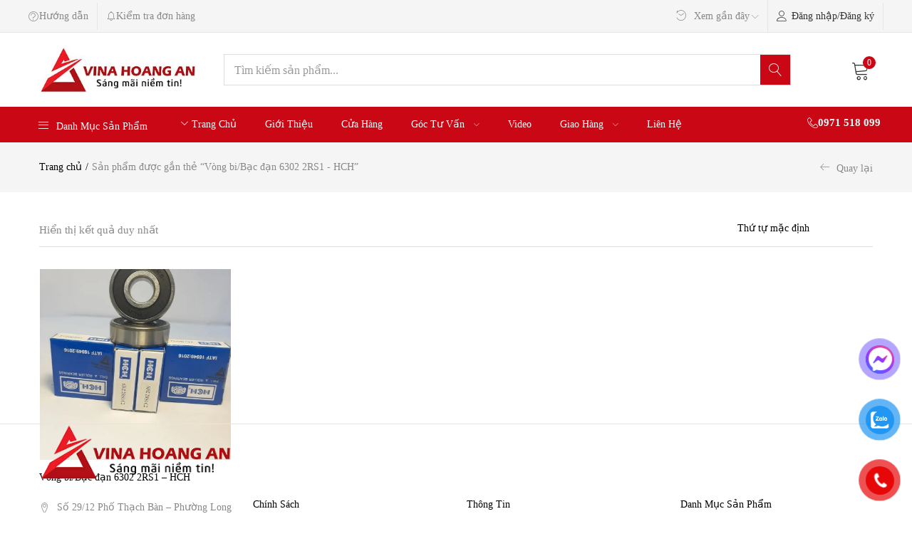

--- FILE ---
content_type: text/html; charset=UTF-8
request_url: https://vinahoangan.vn/product-tag/vong-bi-bac-dan-6302-2rs1-hch/
body_size: 25744
content:
<!DOCTYPE html><html lang="vi" prefix="og: https://ogp.me/ns#"><head><meta charset="UTF-8"><link data-optimized="2" rel="stylesheet" href="https://vinahoangan.vn/wp-content/litespeed/css/92a557769fdfafc4c8864cfad75b3f37.css?ver=0d5e1" /><meta name="viewport" content="width=device-width, initial-scale=1.0, viewport-fit=cover" />
<script data-wpmeteor-nooptimize="true" data-no-optimize="1" data-no-defer>var _wpmeteor={"gdpr":true,"rdelay":86400000,"preload":true,"elementor-animations":true,"elementor-pp":true,"v":"3.4.12","rest_url":"https:\/\/vinahoangan.vn\/wp-json\/"};(()=>{try{new MutationObserver(function(){}),new Promise(function(){}),Object.assign({},{}),document.fonts.ready.then(function(){})}catch{s="wpmeteordisable=1",i=document.location.href,i.match(/[?&]wpmeteordisable/)||(o="",i.indexOf("?")==-1?i.indexOf("#")==-1?o=i+"?"+s:o=i.replace("#","?"+s+"#"):i.indexOf("#")==-1?o=i+"&"+s:o=i.replace("#","&"+s+"#"),document.location.href=o)}var s,i,o;})();</script><script data-wpmeteor-nooptimize="true" data-no-optimize="1" data-no-defer>(()=>{var ze=()=>Math.round(performance.now())/1e3;var h="addEventListener",pe="removeEventListener",p="getAttribute",v="setAttribute",j="removeAttribute",G="hasAttribute",Gt="querySelector",V=Gt+"All",C="appendChild",Q="removeChild",ue="createElement",T="tagName",Ye="getOwnPropertyDescriptor",y="prototype",H="__lookupGetter__",fe="__lookupSetter__",E="DOMContentLoaded",f="load",Ee="error";var l=window,c=document,be=c.documentElement,je=()=>{},q=console.error;var Qe=!0,K=class{constructor(){this.known=[]}init(){let t,s,o=(r,a)=>{if(Qe&&r&&r.fn&&!r.__wpmeteor){let n=function(i){return c[h](E,u=>{i.call(c,r,u,"jQueryMock")}),this};this.known.push([r,r.fn.ready,r.fn.init.prototype.ready]),r.fn.ready=n,r.fn.init.prototype.ready=n,r.__wpmeteor=!0}return r};window.jQuery||window.$,Object.defineProperty(window,"jQuery",{get(){return t},set(r){t=o(r,"jQuery")}}),Object.defineProperty(window,"$",{get(){return s},set(r){s=o(r,"$")}})}unmock(){this.known.forEach(([t,s,o])=>{t.fn.ready=s,t.fn.init.prototype.ready=o}),Qe=!1}};var me="fpo:first-interaction",ge="fpo:replay-captured-events";var Ke="fpo:element-loaded",Te="fpo:images-loaded",k="fpo:the-end";var J="click",x=window,Je=x.addEventListener.bind(x),Xe=x.removeEventListener.bind(x),Ae="removeAttribute",he="getAttribute",Ct="setAttribute",Se=["touchstart","touchmove","touchend","touchcancel","keydown","wheel"],Ze=["mouseover","mouseout",J],Ut=["touchstart","touchend","touchcancel","mouseover","mouseout",J],N="data-wpmeteor-";var Ge="dispatchEvent",et=e=>{let t=new MouseEvent(J,{view:e.view,bubbles:!0,cancelable:!0});return Object.defineProperty(t,"target",{writable:!1,value:e.target}),t},Ce=class{static capture(){let t=!1,[,s,o]=`${window.Promise}`.split(/[\s[(){]+/s);if(x["__"+o+s])return;let r=[],a=n=>{if(n.target&&Ge in n.target){if(!n.isTrusted)return;if(n.cancelable&&!Se.includes(n.type))try{n.preventDefault()}catch{}n.stopImmediatePropagation(),n.type===J?r.push(et(n)):Ut.includes(n.type)&&r.push(n),n.target[Ct](N+n.type,!0),t||(t=!0,x[Ge](new CustomEvent(me)))}};x.addEventListener(ge,()=>{Ze.forEach(u=>Xe(u,a,{passive:!1,capture:!0})),Se.forEach(u=>Xe(u,a,{passive:!0,capture:!0}));let n;for(;n=r.shift();){var i=n.target;i[he](N+"touchstart")&&i[he](N+"touchend")&&!i[he](N+J)?(i[he](N+"touchmove")||r.push(et(n)),i[Ae](N+"touchstart"),i[Ae](N+"touchend")):i[Ae](N+n.type),i[Ge](n)}}),Ze.forEach(n=>Je(n,a,{passive:!1,capture:!0})),Se.forEach(n=>Je(n,a,{passive:!0,capture:!0}))}};var tt=Ce;var X=class{constructor(){this.l=[]}emit(t,s=null){this.l[t]&&this.l[t].forEach(o=>o(s))}on(t,s){this.l[t]||=[],this.l[t].push(s)}off(t,s){this.l[t]=(this.l[t]||[]).filter(o=>o!==s)}};var _=new X;var ve=c[ue]("span");ve[v]("id","elementor-device-mode");ve[v]("class","elementor-screen-only");var Bt=!1,rt=()=>(Bt||c.body[C](ve),getComputedStyle(ve,":after").content.replace(/"/g,""));var nt=e=>e[p]("class")||"",st=(e,t)=>e[v]("class",t),ot=()=>{l[h](f,function(){let e=rt(),t=Math.max(be.clientWidth||0,l.innerWidth||0),s=Math.max(be.clientHeight||0,l.innerHeight||0),o=["_animation_"+e,"animation_"+e,"_animation","_animation","animation"];Array.from(c[V](".elementor-invisible")).forEach(r=>{let a=r.getBoundingClientRect();if(a.top+l.scrollY<=s&&a.left+l.scrollX<t)try{let i=JSON.parse(r[p]("data-settings"));if(i.trigger_source)return;let u=i._animation_delay||i.animation_delay||0,d,D;for(var n=0;n<o.length;n++)if(i[o[n]]){D=o[n],d=i[D];break}if(d){let z=nt(r),Y=d==="none"?z:z+" animated "+d,At=setTimeout(()=>{st(r,Y.replace(/\belementor-invisible\b/,"")),o.forEach(St=>delete i[St]),r[v]("data-settings",JSON.stringify(i))},u);_.on("fi",()=>{clearTimeout(At),st(r,nt(r).replace(new RegExp("\b"+d+"\b"),""))})}}catch(i){console.error(i)}})})};var it="data-in-mega_smartmenus",ct=()=>{let e=c[ue]("div");e.innerHTML='<span class="sub-arrow --wp-meteor"><i class="fa" aria-hidden="true"></i></span>';let t=e.firstChild,s=o=>{let r=[];for(;o=o.previousElementSibling;)r.push(o);return r};c[h](E,function(){Array.from(c[V](".pp-advanced-menu ul")).forEach(o=>{if(o[p](it))return;(o[p]("class")||"").match(/\bmega-menu\b/)&&o[V]("ul").forEach(n=>{n[v](it,!0)});let r=s(o),a=r.filter(n=>n).filter(n=>n[T]==="A").pop();if(a||(a=r.map(n=>Array.from(n[V]("a"))).filter(n=>n).flat().pop()),a){let n=t.cloneNode(!0);a[C](n),new MutationObserver(u=>{u.forEach(({addedNodes:d})=>{d.forEach(D=>{if(D.nodeType===1&&D[T]==="SPAN")try{a[Q](n)}catch{}})})}).observe(a,{childList:!0})}})})};var w="readystatechange",S="message";var $="SCRIPT",m="data-wpmeteor-",b=Object.defineProperty,Pe=Object.defineProperties,O="javascript/blocked",Oe=/^\s*(application|text)\/javascript|module\s*$/i,gt="requestAnimationFrame",ht="requestIdleCallback",ce="setTimeout",Me="__dynamic",P=l.constructor.name+"::",ae=c.constructor.name+"::",vt=function(e,t){t=t||l;for(var s=0;s<this.length;s++)e.call(t,this[s],s,this)};"NodeList"in l&&!NodeList[y].forEach&&(NodeList[y].forEach=vt);"HTMLCollection"in l&&!HTMLCollection[y].forEach&&(HTMLCollection[y].forEach=vt);_wpmeteor["elementor-animations"]&&ot(),_wpmeteor["elementor-pp"]&&ct();var Z=[],ye=[],ee=[],se=!1,I=[],g={},Ie=!1,Nt=0,M=c.visibilityState==="visible"?l[gt]:l[ce],yt=l[ht]||M;c[h]("visibilitychange",()=>{M=c.visibilityState==="visible"?l[gt]:l[ce],yt=l[ht]||M});var U=l[ce],De,F=["src","type"],W=Object,te="definePropert";W[te+"y"]=(e,t,s)=>e===l&&["jQuery","onload"].indexOf(t)>=0||(e===c||e===c.body)&&["readyState","write","writeln","on"+w].indexOf(t)>=0?(["on"+w,"on"+f].indexOf(t)&&s.set&&(g["on"+w]=g["on"+w]||[],g["on"+w].push(s.set)),e):e instanceof HTMLScriptElement&&F.indexOf(t)>=0?(e[t+"Getters"]||(e[t+"Getters"]=[],e[t+"Setters"]=[],b(e,t,{set(o){e[t+"Setters"].forEach(r=>r.call(e,o))},get(){return e[t+"Getters"].slice(-1)[0]()}})),s.get&&e[t+"Getters"].push(s.get),s.set&&e[t+"Setters"].push(s.set),e):b(e,t,s);W[te+"ies"]=(e,t)=>{for(let s in t)W[te+"y"](e,s,t[s]);for(let s of Object.getOwnPropertySymbols(t))W[te+"y"](e,s,t[s]);return e};var Ve=EventTarget[y][h],Lt=EventTarget[y][pe],le=Ve.bind(c),Ot=Lt.bind(c),B=Ve.bind(l),Dt=Lt.bind(l),_t=Document[y].createElement,de=_t.bind(c),we=c.__proto__[H]("readyState").bind(c),at="loading";b(c,"readyState",{get(){return at},set(e){return at=e}});var lt=e=>I.filter(([t,,s],o)=>{if(!(e.indexOf(t.type)<0)){s||(s=t.target);try{let r=s.constructor.name+"::"+t.type;for(let a=0;a<g[r].length;a++)if(g[r][a]){let n=r+"::"+o+"::"+a;if(!Re[n])return!0}}catch{}}}).length,oe,Re={},ie=e=>{I.forEach(([t,s,o],r)=>{if(!(e.indexOf(t.type)<0)){o||(o=t.target);try{let a=o.constructor.name+"::"+t.type;if((g[a]||[]).length)for(let n=0;n<g[a].length;n++){let i=g[a][n];if(i){let u=a+"::"+r+"::"+n;if(!Re[u]){Re[u]=!0,c.readyState=s,oe=a;try{Nt++,!i[y]||i[y].constructor===i?i.bind(o)(t):i(t)}catch(d){q(d,i)}oe=null}}}}catch(a){q(a)}}})};le(E,e=>{I.push([new e.constructor(E,e),we(),c])});le(w,e=>{I.push([new e.constructor(w,e),we(),c])});B(E,e=>{I.push([new e.constructor(E,e),we(),l])});B(f,e=>{Ie=!0,I.push([new e.constructor(f,e),we(),l]),R||ie([E,w,S,f])});var wt=e=>{I.push([e,c.readyState,l])},Rt=l[H]("onmessage"),kt=l[fe]("onmessage"),xt=()=>{Dt(S,wt),(g[P+"message"]||[]).forEach(e=>{B(S,e)}),b(l,"onmessage",{get:Rt,set:kt})};B(S,wt);var bt=new K;bt.init();var He=()=>{!R&&!se&&(R=!0,c.readyState="loading",M(Fe),M(A)),Ie||B(f,()=>{He()})};B(me,()=>{He()});_.on(Te,()=>{He()});_wpmeteor.rdelay>=0&&tt.capture();var re=[-1],Ue=e=>{re=re.filter(t=>t!==e.target),re.length||U(_.emit.bind(_,k))};var R=!1,A=()=>{let e=Z.shift();if(e)e[p](m+"src")?e[G]("async")||e[Me]?(e.isConnected&&(re.push(e),setTimeout(Ue,1e3,{target:e})),Be(e,Ue),U(A)):Be(e,U.bind(null,A)):(e.origtype==O&&Be(e),U(A));else if(ye.length)Z.push(...ye),ye.length=0,U(A);else if(lt([E,w,S]))ie([E,w,S]),U(A);else if(Ie)if(lt([f,S]))ie([f,S]),U(A);else if(re.length>1)yt(A);else if(ee.length)Z.push(...ee),ee.length=0,U(A);else{if(l.RocketLazyLoadScripts)try{RocketLazyLoadScripts.run()}catch(t){q(t)}c.readyState="complete",xt(),bt.unmock(),R=!1,se=!0,l[ce](()=>Ue({target:-1}))}else R=!1},Pt=e=>{let t=de($),s=e.attributes;for(var o=s.length-1;o>=0;o--)s[o].name.startsWith(m)||t[v](s[o].name,s[o].value);let r=e[p](m+"type");r?t.type=r:t.type="text/javascript",(e.textContent||"").match(/^\s*class RocketLazyLoadScripts/)?t.textContent=e.textContent.replace(/^\s*class\s*RocketLazyLoadScripts/,"window.RocketLazyLoadScripts=class").replace("RocketLazyLoadScripts.run();",""):t.textContent=e.textContent;for(let a of["onload","onerror","onreadystatechange"])e[a]&&(t[a]=e[a]);return t},Be=(e,t)=>{let s=e[p](m+"src");if(s){let o=Ve.bind(e);e.isConnected&&t&&(o(f,t),o(Ee,t)),e.origtype=e[p](m+"type")||"text/javascript",e.origsrc=s,(!e.isConnected||e[G]("nomodule")||e.type&&!Oe.test(e.type))&&t&&t(new Event(f,{target:e}))}else e.origtype===O?(e.origtype=e[p](m+"type")||"text/javascript",e[j]("integrity"),e.textContent=e.textContent+`
`):t&&t(new Event(f,{target:e}))},qe=(e,t)=>{let s=(g[e]||[]).indexOf(t);if(s>=0)return g[e][s]=void 0,!0},dt=(e,t,...s)=>{if("HTMLDocument::"+E==oe&&e===E&&!t.toString().match(/jQueryMock/)){_.on(k,c[h].bind(c,e,t,...s));return}if(t&&(e===E||e===w)){let o=ae+e;g[o]=g[o]||[],g[o].push(t),se&&ie([e]);return}return le(e,t,...s)},pt=(e,t,...s)=>{if(e===E){let o=ae+e;qe(o,t)}return Ot(e,t,...s)};Pe(c,{[h]:{get(){return dt},set(){return dt}},[pe]:{get(){return pt},set(){return pt}}});var ne=c.createDocumentFragment(),Fe=()=>{ne.hasChildNodes()&&(c.head[C](ne),ne=c.createDocumentFragment())},ut={},Le=e=>{if(e)try{let t=new URL(e,c.location.href),s=t.origin;if(s&&!ut[s]&&c.location.host!==t.host){let o=de("link");o.rel="preconnect",o.href=s,ne[C](o),ut[s]=!0,R&&M(Fe)}}catch{}},_e={},Mt=(e,t,s,o)=>{let r=de("link");r.rel=t?"modulepre"+f:"pre"+f,r.as="script",s&&r[v]("crossorigin",s),o&&r[v]("integrity",o);try{e=new URL(e,c.location.href).href}catch{}r.href=e,ne[C](r),_e[e]=!0,R&&M(Fe)},ke=function(...e){let t=de(...e);if(!e||e[0].toUpperCase()!==$||!R)return t;let s=t[v].bind(t),o=t[p].bind(t),r=t[G].bind(t),a=t[H]("attributes").bind(t);return F.forEach(n=>{let i=t[H](n).bind(t),u=t[fe](n).bind(t);W[te+"y"](t,n,{set(d){return n==="type"&&d&&!Oe.test(d)?t[v](n,d):((n==="src"&&d||n==="type"&&d&&t.origsrc)&&s("type",O),d?t[v](m+n,d):t[j](m+n))},get(){let d=t[p](m+n);if(n==="src")try{return new URL(d,c.location.href).href}catch{}return d}}),b(t,"orig"+n,{set(d){return u(d)},get(){return i()}})}),t[v]=function(n,i){if(F.includes(n))return n==="type"&&i&&!Oe.test(i)?s(n,i):((n==="src"&&i||n==="type"&&i&&t.origsrc)&&s("type",O),i?s(m+n,i):t[j](m+n));s(n,i)},t[p]=function(n){let i=F.indexOf(n)>=0?o(m+n):o(n);if(n==="src")try{return new URL(i,c.location.href).href}catch{}return i},t[G]=function(n){return F.indexOf(n)>=0?r(m+n):r(n)},b(t,"attributes",{get(){return[...a()].filter(i=>i.name!=="type").map(i=>({name:i.name.match(new RegExp(m))?i.name.replace(m,""):i.name,value:i.value}))}}),t[Me]=!0,t};Object.defineProperty(Document[y],"createElement",{set(e){e!==ke&&(De=e)},get(){return De||ke}});var Ne=new Set,We=new MutationObserver(e=>{e.forEach(({removedNodes:t,addedNodes:s,target:o})=>{t.forEach(r=>{r.nodeType===1&&$===r[T]&&"origtype"in r&&Ne.delete(r)}),s.forEach(r=>{if(r.nodeType===1)if($===r[T]){if("origtype"in r){if(r.origtype!==O)return}else if(r[p]("type")!==O)return;"origtype"in r||F.forEach(n=>{let i=r[H](n).bind(r),u=r[fe](n).bind(r);b(r,"orig"+n,{set(d){return u(d)},get(){return i()}})});let a=r[p](m+"src");Ne.has(r)&&q("Inserted twice",r),r.parentNode?(Ne.add(r),(a||"").match(/\/gtm.js\?/)||r[G]("async")||r[Me]?(ee.push(r),Le(a)):r[G]("defer")?(ye.push(r),Le(a)):(a&&!r[G]("nomodule")&&!_e[a]&&(je(ze(),"pre preload",Z.length),Mt(a,r[p](m+"type")=="module",r[G]("crossorigin")&&r[p]("crossorigin"),r[p]("integrity"))),Z.push(r))):(r[h](f,n=>n.target.parentNode[Q](n.target)),r[h](Ee,n=>n.target.parentNode[Q](n.target)),o[C](r))}else r[T]==="LINK"&&r[p]("as")==="script"&&(_e[r[p]("href")]=!0)})})}),Tt={childList:!0,subtree:!0};We.observe(c.documentElement,Tt);var It=HTMLElement[y].attachShadow;HTMLElement[y].attachShadow=function(e){let t=It.call(this,e);return e.mode==="open"&&We.observe(t,Tt),t};(()=>{let e=W[Ye](HTMLIFrameElement[y],"src");b(HTMLIFrameElement[y],"src",{get(){return this.dataset.fpoSrc?this.dataset.fpoSrc:e.get.call(this)},set(t){delete this.dataset.fpoSrc,e.set.call(this,t)}})})();_.on(k,()=>{(!De||De===ke)&&(Document[y].createElement=_t,We.disconnect()),dispatchEvent(new CustomEvent(ge)),dispatchEvent(new CustomEvent(k))});var xe=e=>{let t,s;!c.currentScript||!c.currentScript.parentNode?(t=c.body,s=t.lastChild):(s=c.currentScript,t=s.parentNode);try{let o=de("div");o.innerHTML=e,Array.from(o.childNodes).forEach(r=>{r.nodeName===$?t.insertBefore(Pt(r),s):t.insertBefore(r,s)})}catch(o){q(o)}},ft=e=>xe(e+`
`);Pe(c,{write:{get(){return xe},set(e){return xe=e}},writeln:{get(){return ft},set(e){return ft=e}}});var Et=(e,t,...s)=>{if(P+E==oe&&e===E&&!t.toString().match(/jQueryMock/)){_.on(k,l[h].bind(l,e,t,...s));return}if(P+f==oe&&e===f){_.on(k,l[h].bind(l,e,t,...s));return}if(t&&(e===f||e===E||e===S&&!se)){let o=e===E?ae+e:P+e;g[o]=g[o]||[],g[o].push(t),se&&ie([e]);return}return B(e,t,...s)},mt=(e,t,...s)=>{if(e===f){let o=e===E?ae+e:P+e;qe(o,t)}return Dt(e,t,...s)};Pe(l,{[h]:{get(){return Et},set(){return Et}},[pe]:{get(){return mt},set(){return mt}}});var $e=e=>{let t;return{get(){return t},set(s){return t&&qe(e,s),g[e]=g[e]||[],g[e].push(s),t=s}}};B(Ke,e=>{let{target:t,event:s}=e.detail,o=t===l?c.body:t,r=o[p](m+"on"+s.type);o[j](m+"on"+s.type);try{let a=new Function("event",r);t===l?l[h](f,a.bind(t,s)):a.call(t,s)}catch(a){console.err(a)}});{let e=$e(P+f);b(l,"onload",e),le(E,()=>{b(c.body,"onload",e)})}b(c,"onreadystatechange",$e(ae+w));b(l,"onmessage",$e(P+S));(()=>{let e=l.innerHeight,t=l.innerWidth,s=r=>{let n={"4g":1250,"3g":2500,"2g":2500}[(navigator.connection||{}).effectiveType]||0,i=r.getBoundingClientRect(),u={top:-1*e-n,left:-1*t-n,bottom:e+n,right:t+n};return!(i.left>=u.right||i.right<=u.left||i.top>=u.bottom||i.bottom<=u.top)},o=(r=!0)=>{let a=1,n=-1,i={},u=()=>{n++,--a||l[ce](_.emit.bind(_,Te),_wpmeteor.rdelay)};Array.from(c.getElementsByTagName("*")).forEach(d=>{let D,z,Y;if(d[T]==="IMG"){let L=d.currentSrc||d.src;L&&!i[L]&&!L.match(/^data:/i)&&((d.loading||"").toLowerCase()!=="lazy"||s(d))&&(D=L)}else if(d[T]===$)Le(d[p](m+"src"));else if(d[T]==="LINK"&&d[p]("as")==="script"&&["pre"+f,"modulepre"+f].indexOf(d[p]("rel"))>=0)_e[d[p]("href")]=!0;else if((z=l.getComputedStyle(d))&&(Y=(z.backgroundImage||"").match(/^url\s*\((.*?)\)/i))&&(Y||[]).length){let L=Y[0].slice(4,-1).replace(/"/g,"");!i[L]&&!L.match(/^data:/i)&&(D=L)}if(D){i[D]=!0;let L=new Image;r&&(a++,L[h](f,u),L[h](Ee,u)),L.src=D}}),c.fonts.ready.then(()=>{u()})};_wpmeteor.rdelay===0?le(E,o):B(f,o)})();})();
//1.0.40</script><script data-no-optimize="1" data-no-defer type="javascript/blocked" data-wpmeteor-type="text/javascript" >(function(w,d,s,l,i){w[l]=w[l]||[];w[l].push({'gtm.start':
new Date().getTime(),event:'gtm.js'});var f=d.getElementsByTagName(s)[0],
j=d.createElement(s),dl=l!='dataLayer'?'&l='+l:'';j.async=true;j.src=
'https://www.googletagmanager.com/gtm.js?id='+i+dl;f.parentNode.insertBefore(j,f);
})(window,document,'script','dataLayer','GTM-NPSPX9HP');</script> <title>Lưu trữ Vòng bi/Bạc đạn 6302 2RS1 - HCH - Vina Hoàng An</title><meta name="robots" content="index, follow, max-snippet:-1, max-video-preview:-1, max-image-preview:large"/><link rel="canonical" href="https://vinahoangan.vn/product-tag/vong-bi-bac-dan-6302-2rs1-hch/" /><meta property="og:locale" content="vi_VN" /><meta property="og:type" content="article" /><meta property="og:title" content="Lưu trữ Vòng bi/Bạc đạn 6302 2RS1 - HCH - Vina Hoàng An" /><meta property="og:url" content="https://vinahoangan.vn/product-tag/vong-bi-bac-dan-6302-2rs1-hch/" /><meta name="twitter:card" content="summary_large_image" /><meta name="twitter:title" content="Lưu trữ Vòng bi/Bạc đạn 6302 2RS1 - HCH - Vina Hoàng An" /><meta name="twitter:label1" content="Sản phẩm" /><meta name="twitter:data1" content="1" /> <script type="application/ld+json" class="rank-math-schema-pro">{"@context":"https://schema.org","@graph":[{"@type":"Organization","@id":"https://vinahoangan.vn/#organization","name":"Vina Ho\u00e0ng An"},{"@type":"WebSite","@id":"https://vinahoangan.vn/#website","url":"https://vinahoangan.vn","publisher":{"@id":"https://vinahoangan.vn/#organization"},"inLanguage":"vi"},{"@type":"BreadcrumbList","@id":"https://vinahoangan.vn/product-tag/vong-bi-bac-dan-6302-2rs1-hch/#breadcrumb","itemListElement":[{"@type":"ListItem","position":"1","item":{"@id":"https://vinahoangan.vn","name":"Trang ch\u1ee7"}},{"@type":"ListItem","position":"2","item":{"@id":"https://vinahoangan.vn/product-tag/vong-bi-bac-dan-6302-2rs1-hch/","name":"S\u1ea3n ph\u1ea9m \u0111\u01b0\u1ee3c g\u1eafn th\u1ebb \u201c V\u00f2ng bi/B\u1ea1c \u0111\u1ea1n 6302 2RS1\u00a0- HCH\u201d"}}]},{"@type":"CollectionPage","@id":"https://vinahoangan.vn/product-tag/vong-bi-bac-dan-6302-2rs1-hch/#webpage","url":"https://vinahoangan.vn/product-tag/vong-bi-bac-dan-6302-2rs1-hch/","name":"L\u01b0u tr\u1eef V\u00f2ng bi/B\u1ea1c \u0111\u1ea1n 6302 2RS1\u00a0- HCH - Vina Ho\u00e0ng An","isPartOf":{"@id":"https://vinahoangan.vn/#website"},"inLanguage":"vi","breadcrumb":{"@id":"https://vinahoangan.vn/product-tag/vong-bi-bac-dan-6302-2rs1-hch/#breadcrumb"}}]}</script> <link rel='dns-prefetch' href='//fonts.googleapis.com' /><link rel='preconnect' href='https://fonts.gstatic.com' crossorigin /><link rel="alternate" type="application/rss+xml" title="Dòng thông tin Vina Hoàng An &raquo;" href="https://vinahoangan.vn/feed/" /><link rel="alternate" type="application/rss+xml" title="Vina Hoàng An &raquo; Dòng bình luận" href="https://vinahoangan.vn/comments/feed/" /><link rel="alternate" type="application/rss+xml" title="Nguồn cấp Vina Hoàng An &raquo; Vòng bi/Bạc đạn 6302 2RS1 - HCH Tag" href="https://vinahoangan.vn/product-tag/vong-bi-bac-dan-6302-2rs1-hch/feed/" /><link rel="preload" as="style" href="https://fonts.googleapis.com/css?family=Montserrat:100,200,300,400,500,600,700,800,900,100italic,200italic,300italic,400italic,500italic,600italic,700italic,800italic,900italic&#038;subset=vietnamese&#038;display=swap&#038;ver=1745477167" /><noscript><link rel="stylesheet" href="https://fonts.googleapis.com/css?family=Montserrat:100,200,300,400,500,600,700,800,900,100italic,200italic,300italic,400italic,500italic,600italic,700italic,800italic,900italic&#038;subset=vietnamese&#038;display=swap&#038;ver=1745477167" /></noscript> <script type="text/template" id="tmpl-variation-template"><div class="woocommerce-variation-description">{{{ data.variation.variation_description }}}</div>
	<div class="woocommerce-variation-price">{{{ data.variation.price_html }}}</div>
	<div class="woocommerce-variation-availability">{{{ data.variation.availability_html }}}</div></script> <script type="text/template" id="tmpl-unavailable-variation-template"><p role="alert">Rất tiếc, sản phẩm này hiện không tồn tại. Hãy chọn một phương thức kết hợp khác.</p></script> <script data-no-optimize="1" data-no-defer type="javascript/blocked" data-wpmeteor-type="text/javascript"  data-wpmeteor-src="https://vinahoangan.vn/wp-includes/js/jquery/jquery.min.js?ver=3.7.1" id="jquery-core-js"></script> <script data-no-optimize="1" data-no-defer type="javascript/blocked" data-wpmeteor-type="text/javascript"  data-wpmeteor-src="https://vinahoangan.vn/wp-includes/js/jquery/jquery-migrate.min.js?ver=3.4.1" id="jquery-migrate-js"></script> <script data-no-optimize="1" data-no-defer type="javascript/blocked" data-wpmeteor-type="text/javascript"  data-wpmeteor-src="https://vinahoangan.vn/wp-content/plugins/woocommerce/assets/js/jquery-blockui/jquery.blockUI.min.js?ver=2.7.0-wc.9.5.1" id="jquery-blockui-js" defer="defer" data-wp-strategy="defer"></script> <script data-no-optimize="1" data-no-defer type="javascript/blocked" data-wpmeteor-type="text/javascript"  id="wc-add-to-cart-js-extra">/*  */
var wc_add_to_cart_params = {"ajax_url":"/wp-admin/admin-ajax.php","wc_ajax_url":"/?wc-ajax=%%endpoint%%","i18n_view_cart":"Xem gi\u1ecf h\u00e0ng","cart_url":"https://vinahoangan.vn/cart/","is_cart":"","cart_redirect_after_add":"no"};
//# sourceURL=wc-add-to-cart-js-extra
/*  */</script> <script data-no-optimize="1" data-no-defer type="javascript/blocked" data-wpmeteor-type="text/javascript"  data-wpmeteor-src="https://vinahoangan.vn/wp-content/plugins/woocommerce/assets/js/frontend/add-to-cart.min.js?ver=9.5.1" id="wc-add-to-cart-js" defer="defer" data-wp-strategy="defer"></script> <script data-no-optimize="1" data-no-defer type="javascript/blocked" data-wpmeteor-type="text/javascript"  data-wpmeteor-src="https://vinahoangan.vn/wp-content/plugins/woocommerce/assets/js/js-cookie/js.cookie.min.js?ver=2.1.4-wc.9.5.1" id="js-cookie-js" defer="defer" data-wp-strategy="defer"></script> <script data-no-optimize="1" data-no-defer type="javascript/blocked" data-wpmeteor-type="text/javascript"  id="woocommerce-js-extra">/*  */
var woocommerce_params = {"ajax_url":"/wp-admin/admin-ajax.php","wc_ajax_url":"/?wc-ajax=%%endpoint%%"};
//# sourceURL=woocommerce-js-extra
/*  */</script> <script data-no-optimize="1" data-no-defer type="javascript/blocked" data-wpmeteor-type="text/javascript"  data-wpmeteor-src="https://vinahoangan.vn/wp-content/plugins/woocommerce/assets/js/frontend/woocommerce.min.js?ver=9.5.1" id="woocommerce-js" defer="defer" data-wp-strategy="defer"></script> <script data-no-optimize="1" data-no-defer type="javascript/blocked" data-wpmeteor-type="text/javascript"  data-wpmeteor-src="https://vinahoangan.vn/wp-content/plugins/elementor/assets/lib/font-awesome/js/v4-shims.min.js?ver=3.33.3" id="font-awesome-4-shim-js"></script> <script data-no-optimize="1" data-no-defer type="javascript/blocked" data-wpmeteor-type="text/javascript"  data-wpmeteor-src="https://vinahoangan.vn/wp-includes/js/underscore.min.js?ver=1.13.7" id="underscore-js"></script> <script data-no-optimize="1" data-no-defer type="javascript/blocked" data-wpmeteor-type="text/javascript"  id="wp-util-js-extra">/*  */
var _wpUtilSettings = {"ajax":{"url":"/wp-admin/admin-ajax.php"}};
//# sourceURL=wp-util-js-extra
/*  */</script> <script data-no-optimize="1" data-no-defer type="javascript/blocked" data-wpmeteor-type="text/javascript"  data-wpmeteor-src="https://vinahoangan.vn/wp-includes/js/wp-util.min.js?ver=6.9" id="wp-util-js"></script> <script data-no-optimize="1" data-no-defer type="javascript/blocked" data-wpmeteor-type="text/javascript"  id="wc-add-to-cart-variation-js-extra">/*  */
var wc_add_to_cart_variation_params = {"wc_ajax_url":"/?wc-ajax=%%endpoint%%","i18n_no_matching_variations_text":"R\u1ea5t ti\u1ebfc, kh\u00f4ng c\u00f3 s\u1ea3n ph\u1ea9m n\u00e0o ph\u00f9 h\u1ee3p v\u1edbi l\u1ef1a ch\u1ecdn c\u1ee7a b\u1ea1n. H\u00e3y ch\u1ecdn m\u1ed9t ph\u01b0\u01a1ng th\u1ee9c k\u1ebft h\u1ee3p kh\u00e1c.","i18n_make_a_selection_text":"Ch\u1ecdn c\u00e1c t\u00f9y ch\u1ecdn cho s\u1ea3n ph\u1ea9m tr\u01b0\u1edbc khi cho s\u1ea3n ph\u1ea9m v\u00e0o gi\u1ecf h\u00e0ng c\u1ee7a b\u1ea1n.","i18n_unavailable_text":"R\u1ea5t ti\u1ebfc, s\u1ea3n ph\u1ea9m n\u00e0y hi\u1ec7n kh\u00f4ng t\u1ed3n t\u1ea1i. H\u00e3y ch\u1ecdn m\u1ed9t ph\u01b0\u01a1ng th\u1ee9c k\u1ebft h\u1ee3p kh\u00e1c.","i18n_reset_alert_text":"L\u1ef1a ch\u1ecdn c\u1ee7a b\u1ea1n \u0111\u00e3 \u0111\u01b0\u1ee3c \u0111\u1eb7t l\u1ea1i. Vui l\u00f2ng ch\u1ecdn m\u1ed9t s\u1ed1 t\u00f9y ch\u1ecdn s\u1ea3n ph\u1ea9m tr\u01b0\u1edbc khi th\u00eam s\u1ea3n ph\u1ea9m n\u00e0y v\u00e0o gi\u1ecf h\u00e0ng c\u1ee7a b\u1ea1n."};
//# sourceURL=wc-add-to-cart-variation-js-extra
/*  */</script> <script data-no-optimize="1" data-no-defer type="javascript/blocked" data-wpmeteor-type="text/javascript"  data-wpmeteor-src="https://vinahoangan.vn/wp-content/plugins/woocommerce/assets/js/frontend/add-to-cart-variation.min.js?ver=9.5.1" id="wc-add-to-cart-variation-js" defer="defer" data-wp-strategy="defer"></script> <script data-no-optimize="1" data-no-defer type="javascript/blocked" data-wpmeteor-type="text/javascript"  id="wc-single-product-js-extra">/*  */
var wc_single_product_params = {"i18n_required_rating_text":"Vui l\u00f2ng ch\u1ecdn m\u1ed9t m\u1ee9c \u0111\u00e1nh gi\u00e1","i18n_product_gallery_trigger_text":"Xem th\u01b0 vi\u1ec7n \u1ea3nh to\u00e0n m\u00e0n h\u00ecnh","review_rating_required":"yes","flexslider":{"rtl":false,"animation":"slide","smoothHeight":true,"directionNav":false,"controlNav":"thumbnails","slideshow":false,"animationSpeed":500,"animationLoop":false,"allowOneSlide":false},"zoom_enabled":"","zoom_options":[],"photoswipe_enabled":"1","photoswipe_options":{"shareEl":false,"closeOnScroll":false,"history":false,"hideAnimationDuration":0,"showAnimationDuration":0},"flexslider_enabled":"1"};
//# sourceURL=wc-single-product-js-extra
/*  */</script> <script data-no-optimize="1" data-no-defer type="javascript/blocked" data-wpmeteor-type="text/javascript"  data-wpmeteor-src="https://vinahoangan.vn/wp-content/plugins/woocommerce/assets/js/frontend/single-product.min.js?ver=9.5.1" id="wc-single-product-js" defer="defer" data-wp-strategy="defer"></script> <link rel="https://api.w.org/" href="https://vinahoangan.vn/wp-json/" /><link rel="alternate" title="JSON" type="application/json" href="https://vinahoangan.vn/wp-json/wp/v2/product_tag/342" /><link rel="EditURI" type="application/rsd+xml" title="RSD" href="https://vinahoangan.vn/xmlrpc.php?rsd" /><meta name="generator" content="WordPress 6.9" /><meta name="generator" content="Redux 4.5.9" />     <script data-no-optimize="1" data-no-defer type="javascript/blocked" data-wpmeteor-type="text/javascript"  async data-wpmeteor-src="https://www.googletagmanager.com/gtag/js?id=G-P9TLSY4Q49"></script> <script data-no-optimize="1" data-no-defer type="javascript/blocked" data-wpmeteor-type="text/javascript" >window.dataLayer = window.dataLayer || [];
      function gtag(){dataLayer.push(arguments);}
      gtag('js', new Date());
      gtag('config', 'G-P9TLSY4Q49');</script> <noscript><style>.woocommerce-product-gallery{ opacity: 1 !important; }</style></noscript><meta name="generator" content="Elementor 3.33.3; settings: css_print_method-external, google_font-enabled, font_display-swap"><link rel="icon" href="https://vinahoangan.vn/wp-content/uploads/2023/05/vinahoangan-50x50.png" sizes="32x32" /><link rel="icon" href="https://vinahoangan.vn/wp-content/uploads/2023/05/vinahoangan-420x420.png" sizes="192x192" /><link rel="apple-touch-icon" href="https://vinahoangan.vn/wp-content/uploads/2023/05/vinahoangan-420x420.png" /><meta name="msapplication-TileImage" content="https://vinahoangan.vn/wp-content/uploads/2023/05/vinahoangan-420x420.png" /></head><body class="archive tax-product_tag term-vong-bi-bac-dan-6302-2rs1-hch term-342 wp-custom-logo wp-theme-urna wp-child-theme-urna-child theme-urna woocommerce woocommerce-page woocommerce-no-js skin-marketplace-v2 layout-product-v10 ajax_cart_popup tbay-body-mobile-product-two  tbay-show-quantity-mobile product-oos elementor-default elementor-kit-5 header-mobile-v1"><noscript><iframe src="https://www.googletagmanager.com/ns.html?id=GTM-NPSPX9HP"
height="0" width="0" style="display:none;visibility:hidden"></iframe></noscript><div class="tbay-el-pro-wrapper hide-header-pro"><div id="wrapper-container" class="wrapper-container"><div data-elementor-type="header" data-elementor-id="10013" class="elementor elementor-10013 elementor-location-header" data-elementor-post-type="elementor_library"><section class="elementor-section elementor-top-section elementor-element elementor-element-45b439f elementor-section-content-middle elementor-section-boxed elementor-section-height-default elementor-section-height-default" data-id="45b439f" data-element_type="section" data-settings="{&quot;background_background&quot;:&quot;classic&quot;}"><div class="elementor-container elementor-column-gap-no"><div class="elementor-column elementor-col-50 elementor-top-column elementor-element elementor-element-50a79f1" data-id="50a79f1" data-element_type="column"><div class="elementor-widget-wrap elementor-element-populated"><div class="elementor-element elementor-element-613144e w-auto elementor-widget elementor-widget-button" data-id="613144e" data-element_type="widget" data-widget_type="button.default"><div class="elementor-widget-container"><div class="elementor-button-wrapper">
<a class="elementor-button elementor-button-link elementor-size-sm" href="#">
<span class="elementor-button-content-wrapper">
<span class="elementor-button-icon">
<i aria-hidden="true" class="linear-icon- linear-icon-question-circle"></i>			</span>
<span class="elementor-button-text">Hướng dẫn</span>
</span>
</a></div></div></div><div class="elementor-element elementor-element-812fe36 w-auto elementor-widget elementor-widget-button" data-id="812fe36" data-element_type="widget" data-widget_type="button.default"><div class="elementor-widget-container"><div class="elementor-button-wrapper">
<a class="elementor-button elementor-button-link elementor-size-sm" href="#">
<span class="elementor-button-content-wrapper">
<span class="elementor-button-icon">
<i aria-hidden="true" class="linear-icon- linear-icon-alarm"></i>			</span>
<span class="elementor-button-text">Kiểm tra đơn hàng</span>
</span>
</a></div></div></div></div></div><div class="elementor-column elementor-col-50 elementor-top-column elementor-element elementor-element-ae28ca9" data-id="ae28ca9" data-element_type="column"><div class="elementor-widget-wrap elementor-element-populated"><div class="elementor-element elementor-element-af31816 elementor-widget w-auto elementor-widget-tbay-header-recently-viewed" data-id="af31816" data-element_type="widget" data-widget_type="tbay-header-recently-viewed.default"><div class="elementor-widget-container"><div class="tbay-element tbay-addon tbay-addon-header-recently-viewed recent-view"><div class="urna-recent-viewed-products" data-column="8"><h3 class="header-title">
<i aria-hidden="true" class="linear-icon-history"></i>            Xem gần đây</h3><div class="content-view empty"><div class="list-recent">
You have no recently viewed item.</div></div></div></div></div></div><div class="elementor-element elementor-element-2902c06 elementor-widget w-auto elementor-widget-tbay-account" data-id="2902c06" data-element_type="widget" data-widget_type="tbay-account.default"><div class="elementor-widget-container"><div class="tbay-element tbay-addon tbay-addon-account header-icon"><div class="tbay-login">
<a  data-toggle=modal data-target=#custom-login-wrapper href="#custom-login-wrapper">
<i aria-hidden="true" class="linear-icon-user"></i><span class="text-account"> Đăng nhập/Đăng ký </span>                            </a></div></div></div></div></div></div></div></section><section class="element-sticky-header elementor-section elementor-top-section elementor-element elementor-element-5656c73 elementor-section-content-middle elementor-section-boxed elementor-section-height-default elementor-section-height-default" data-id="5656c73" data-element_type="section"><div class="elementor-container elementor-column-gap-default"><div class="elementor-column elementor-col-33 elementor-top-column elementor-element elementor-element-fca68dd" data-id="fca68dd" data-element_type="column"><div class="elementor-widget-wrap elementor-element-populated"><div class="elementor-element elementor-element-09b8db4 elementor-widget w-auto elementor-widget-tbay-site-logo" data-id="09b8db4" data-element_type="widget" data-widget_type="tbay-site-logo.default"><div class="elementor-widget-container"><div class="tbay-element tbay-element-site-logo"><div class="header-logo">
<a href="https://vinahoangan.vn">
<img src="https://vinahoangan.vn/wp-content/uploads/2025/01/vinahoangan-logo.jpg" class="header-logo-img">
</a></div></div></div></div></div></div><div class="elementor-column elementor-col-33 elementor-top-column elementor-element elementor-element-3e74059" data-id="3e74059" data-element_type="column"><div class="elementor-widget-wrap elementor-element-populated"><div class="elementor-element elementor-element-769d668 elementor-widget__width-initial elementor-widget w-auto elementor-widget-tbay-search-form" data-id="769d668" data-element_type="widget" data-widget_type="tbay-search-form.default"><div class="elementor-widget-container"><div class="tbay-element tbay-addon tbay-addon-search-form search-form-full"><div class="tbay-search-form"><form action="https://vinahoangan.vn/" method="get" class="urna-ajax-search searchform" data-thumbnail="1" data-appendto=".search-results-UvmJM" data-price="1" data-minChars="2" data-post-type="product" data-count="5" data-search-in="only_title" ><div class="form-group"><div class="input-group">
<input data-style="right" type="text" placeholder="Tìm kiếm sản phẩm..." name="s" required class="tbay-search form-control input-sm"/><div class="search-results-wrapper"><div class="urna-search-results search-results-UvmJM" ></div></div><div class="button-group input-group-addon">
<button type="submit" class="button-search btn btn-sm">
<i aria-hidden="true" class="linear-icon-magnifier"></i>                                                                            </button><div class="tbay-preloader"></div></div><input type="hidden" name="post_type" value="product" class="post_type" /></div></div></form></div></div></div></div></div></div><div class="elementor-column elementor-col-33 elementor-top-column elementor-element elementor-element-28b5bec" data-id="28b5bec" data-element_type="column"><div class="elementor-widget-wrap elementor-element-populated"><div class="elementor-element elementor-element-96e24d9 popup-cart-ltr-no elementor-widget w-auto elementor-widget-tbay-mini-cart" data-id="96e24d9" data-element_type="widget" data-widget_type="tbay-mini-cart.default"><div class="elementor-widget-container"><div class="tbay-element tbay-addon tbay-addon-mini-cart top-cart hidden-xs"><div class="tbay-topcart"><div id="cart-dOEez" class="cart-dropdown cart-popup dropdown">
<a class="dropdown-toggle mini-cart" data-toggle="dropdown" aria-expanded="true" role="button" aria-haspopup="true" data-delay="0" href="javascript:void(0);" title="View your shopping cart">
<span class="cart-icon">
<i class="linear-icon-cart"></i>
<span class="mini-cart-items">
0            </span>
</span>
</a><div class="dropdown-menu"><div class="widget-header-cart"><h3 class="widget-title heading-title">Shopping cart</h3>
<a href="javascript:;" class="offcanvas-close"><i class="linear-icon-cross"></i></a></div><div class="widget_shopping_cart_content"><div class="mini_cart_content"><div class="mini_cart_inner"><div class="mcart-border"><ul class="cart_empty "><li><span>Empty cart.</span></li><li class="total"><a class="button wc-continue" href="https://vinahoangan.vn/shop/">Continue Shopping<i class="linear-icon-arrow-right"></i></a></li></ul><div class="clearfix"></div></div></div></div></div></div></div></div></div></div></div></div></div></div></section><section class="elementor-section elementor-top-section elementor-element elementor-element-f17fc4f elementor-section-boxed elementor-section-height-default elementor-section-height-default" data-id="f17fc4f" data-element_type="section" data-settings="{&quot;background_background&quot;:&quot;classic&quot;}"><div class="elementor-container elementor-column-gap-no"><div class="elementor-column elementor-col-33 elementor-top-column elementor-element elementor-element-0c81c3c" data-id="0c81c3c" data-element_type="column"><div class="elementor-widget-wrap elementor-element-populated"><div class="elementor-element elementor-element-e9850e2 elementor-show-content-menu-yes elementor-toggle-content-menu-yes elementor-widget elementor-widget-tbay-nav-menu" data-id="e9850e2" data-element_type="widget" data-settings="{&quot;layout&quot;:&quot;vertical&quot;}" data-widget_type="tbay-nav-menu.default"><div class="elementor-widget-container"><div class="tbay-element tbay-addon tbay-addon-nav-menu category-inside" data-wrapper="{&quot;layout&quot;:&quot;vertical&quot;,&quot;type_menu&quot;:&quot;toggle&quot;,&quot;header_type&quot;:&quot;builder&quot;}"><h3  class="toggle-menu-title category-inside-title"><a href="javascript:void(0);" class="menu-click click-show-menu"><i class="linear-icon- linear-icon-menu"></i><span>Danh Mục Sản Phẩm</span></a></h3><div class="category-inside-content" ><nav class="tbay-elementor-menu-main elementor-nav-menu--layout-vertical tbay-vertical tbay-treevertical-lv1 vertical-submenu-right" data-id="category-menu-image"><ul id="menu-1-AZU07" class="elementor-nav-menu menu nav navbar-nav megamenu flex-column" data-id="category-menu-image"><li id="menu-item-11674" class="menu-item menu-item-type-taxonomy menu-item-object-product_cat menu-item-has-children dropdown menu-item-11674 level-0 aligned-"><a class="elementor-item" href="https://vinahoangan.vn/chuyen-muc-san-pham/vong-bi-bac-dan/">Vòng bi bạc đạn <b class="caret"></b></a><ul class="dropdown-menu"><li id="menu-item-11675" class="menu-item menu-item-type-taxonomy menu-item-object-product_cat menu-item-11675 level-1 aligned-"><a class="elementor-item" href="https://vinahoangan.vn/chuyen-muc-san-pham/vong-bi-bac-dan/vong-bi-bac-dan-hch/">Vòng bi bạc đạn HCH</a></li><li id="menu-item-11676" class="menu-item menu-item-type-taxonomy menu-item-object-product_cat menu-item-11676 level-1 aligned-"><a class="elementor-item" href="https://vinahoangan.vn/chuyen-muc-san-pham/vong-bi-bac-dan/vong-bi-bac-dan-kisaio/">Vòng bi bạc đạn KISAIO</a></li><li id="menu-item-11677" class="menu-item menu-item-type-taxonomy menu-item-object-product_cat menu-item-11677 level-1 aligned-"><a class="elementor-item" href="https://vinahoangan.vn/chuyen-muc-san-pham/vong-bi-bac-dan/vong-bi-bac-dan-ruwh/">Vòng bi bạc đạn RUWH</a></li></ul></li><li id="menu-item-11669" class="menu-item menu-item-type-taxonomy menu-item-object-product_cat menu-item-has-children dropdown menu-item-11669 level-0 aligned-"><a class="elementor-item" href="https://vinahoangan.vn/chuyen-muc-san-pham/bo-giam-xoc/">Bộ giảm xóc <b class="caret"></b></a><ul class="dropdown-menu"><li id="menu-item-11836" class="menu-item menu-item-type-taxonomy menu-item-object-product_cat menu-item-11836 level-1 aligned-"><a class="elementor-item" href="https://vinahoangan.vn/chuyen-muc-san-pham/bo-giam-xoc/bo-giam-xoc-sau-kisaio/">Bộ giảm xóc sau KISAIO</a></li><li id="menu-item-11837" class="menu-item menu-item-type-taxonomy menu-item-object-product_cat menu-item-11837 level-1 aligned-"><a class="elementor-item" href="https://vinahoangan.vn/chuyen-muc-san-pham/bo-giam-xoc/bo-giam-xoc-sau-renso/">Bộ giảm xóc sau RENSO</a></li><li id="menu-item-11672" class="menu-item menu-item-type-taxonomy menu-item-object-product_cat menu-item-11672 level-1 aligned-"><a class="elementor-item" href="https://vinahoangan.vn/chuyen-muc-san-pham/bo-giam-xoc/bo-giam-xoc-truoc-kisaio/">Bộ giảm xóc trước KISAIO</a></li><li id="menu-item-11673" class="menu-item menu-item-type-taxonomy menu-item-object-product_cat menu-item-11673 level-1 aligned-"><a class="elementor-item" href="https://vinahoangan.vn/chuyen-muc-san-pham/bo-giam-xoc/bo-giam-xoc-truoc-renso/">Bộ giảm xóc trước RENSO</a></li></ul></li><li id="menu-item-11678" class="menu-item menu-item-type-taxonomy menu-item-object-product_cat menu-item-has-children dropdown menu-item-11678 level-0 aligned-"><a class="elementor-item" href="https://vinahoangan.vn/chuyen-muc-san-pham/ty-giam-xoc/">Ty giảm xóc <b class="caret"></b></a><ul class="dropdown-menu"><li id="menu-item-11839" class="menu-item menu-item-type-taxonomy menu-item-object-product_cat menu-item-11839 level-1 aligned-"><a class="elementor-item" href="https://vinahoangan.vn/chuyen-muc-san-pham/ty-giam-xoc/ty-giam-xoc-sau-kisaio/">Ty giảm xóc sau KISAIO</a></li><li id="menu-item-11840" class="menu-item menu-item-type-taxonomy menu-item-object-product_cat menu-item-11840 level-1 aligned-"><a class="elementor-item" href="https://vinahoangan.vn/chuyen-muc-san-pham/ty-giam-xoc/ty-giam-xoc-sau-renso/">Ty giảm xóc sau RENSO</a></li><li id="menu-item-11681" class="menu-item menu-item-type-taxonomy menu-item-object-product_cat menu-item-11681 level-1 aligned-"><a class="elementor-item" href="https://vinahoangan.vn/chuyen-muc-san-pham/ty-giam-xoc/ty-giam-xoc-truoc-kisaio/">Ty giảm xóc trước KISAIO</a></li><li id="menu-item-11682" class="menu-item menu-item-type-taxonomy menu-item-object-product_cat menu-item-11682 level-1 aligned-"><a class="elementor-item" href="https://vinahoangan.vn/chuyen-muc-san-pham/ty-giam-xoc/ty-giam-xoc-truoc-renso/">Ty giảm xóc trước RENSO</a></li></ul></li><li id="menu-item-11683" class="menu-item menu-item-type-taxonomy menu-item-object-product_cat menu-item-11683 level-0 aligned-"><a class="elementor-item" href="https://vinahoangan.vn/chuyen-muc-san-pham/phot/">Phớt</a></li><li id="menu-item-11688" class="menu-item menu-item-type-taxonomy menu-item-object-product_cat menu-item-has-children dropdown menu-item-11688 level-0 aligned-"><a class="elementor-item" href="https://vinahoangan.vn/chuyen-muc-san-pham/bo-bi-vang/">Bộ Bi Văng <b class="caret"></b></a><ul class="dropdown-menu"><li id="menu-item-11689" class="menu-item menu-item-type-taxonomy menu-item-object-product_cat menu-item-11689 level-1 aligned-"><a class="elementor-item" href="https://vinahoangan.vn/chuyen-muc-san-pham/bo-bi-vang/bi-con-kisaio/">Bi côn KISAIO</a></li><li id="menu-item-11690" class="menu-item menu-item-type-taxonomy menu-item-object-product_cat menu-item-11690 level-1 aligned-"><a class="elementor-item" href="https://vinahoangan.vn/chuyen-muc-san-pham/bo-bi-vang/bi-con-renso/">Bi côn RENSO</a></li></ul></li><li id="menu-item-11691" class="menu-item menu-item-type-taxonomy menu-item-object-product_cat menu-item-has-children dropdown menu-item-11691 level-0 aligned-"><a class="elementor-item" href="https://vinahoangan.vn/chuyen-muc-san-pham/day-curoa/">Dây curoa <b class="caret"></b></a><ul class="dropdown-menu"><li id="menu-item-11838" class="menu-item menu-item-type-taxonomy menu-item-object-product_cat menu-item-11838 level-1 aligned-"><a class="elementor-item" href="https://vinahoangan.vn/chuyen-muc-san-pham/day-curoa/day-curoa-mitsuba/">Dây curoa MITSUBA</a></li></ul></li><li id="menu-item-11693" class="menu-item menu-item-type-taxonomy menu-item-object-product_cat menu-item-11693 level-0 aligned-left"><a class="elementor-item" href="https://vinahoangan.vn/chuyen-muc-san-pham/bat-phot/">Bát phốt</a></li><li id="menu-item-11700" class="menu-item menu-item-type-taxonomy menu-item-object-product_cat menu-item-11700 level-0 aligned-left"><a class="elementor-item" href="https://vinahoangan.vn/chuyen-muc-san-pham/nhong-xich/">Nhông xích</a></li></ul></nav></div></div></div></div></div></div><div class="elementor-column elementor-col-33 elementor-top-column elementor-element elementor-element-416c3d4" data-id="416c3d4" data-element_type="column"><div class="elementor-widget-wrap elementor-element-populated"><div class="elementor-element elementor-element-9eaa546 elementor-widget__width-initial no-padding-first-item-yes elementor-widget elementor-widget-tbay-nav-menu" data-id="9eaa546" data-element_type="widget" data-settings="{&quot;layout&quot;:&quot;horizontal&quot;}" data-widget_type="tbay-nav-menu.default"><div class="elementor-widget-container"><div class="tbay-element tbay-addon tbay-addon-nav-menu" data-wrapper="{&quot;layout&quot;:&quot;horizontal&quot;,&quot;type_menu&quot;:&quot;none&quot;,&quot;header_type&quot;:&quot;builder&quot;}"><nav class="tbay-elementor-menu-main elementor-nav-menu--layout-horizontal tbay-horizontal" data-id="main-menu"><ul id="menu-1-itTf2" class="elementor-nav-menu menu nav navbar-nav megamenu flex-row" data-id="main-menu"><li id="menu-item-7169" class="menu-item menu-item-type-post_type menu-item-object-page menu-item-home menu-item-7169 level-0 aligned-left"><a class="elementor-item" href="https://vinahoangan.vn/">Trang Chủ</a></li><li id="menu-item-10892" class="menu-item menu-item-type-post_type menu-item-object-page menu-item-10892 level-0 aligned-left"><a class="elementor-item" href="https://vinahoangan.vn/vina-hoang-an-sang-mai-niem-tin/">Giới Thiệu</a></li><li id="menu-item-10008" class="menu-item menu-item-type-post_type menu-item-object-page menu-item-10008 level-0 aligned-left"><a class="elementor-item" href="https://vinahoangan.vn/shop/">Cửa Hàng</a></li><li id="menu-item-10921" class="menu-item menu-item-type-taxonomy menu-item-object-category menu-item-has-children dropdown menu-item-10921 level-0 aligned-left"><a class="elementor-item" href="https://vinahoangan.vn/category/tu-van/">Góc Tư Vấn <b class="caret"></b></a><ul class="dropdown-menu"><li id="menu-item-10922" class="menu-item menu-item-type-taxonomy menu-item-object-category menu-item-10922 level-1 aligned-"><a class="elementor-item" href="https://vinahoangan.vn/category/tu-van/bao-duong-xe/">Bảo dưỡng xe</a></li><li id="menu-item-10923" class="menu-item menu-item-type-taxonomy menu-item-object-category menu-item-10923 level-1 aligned-"><a class="elementor-item" href="https://vinahoangan.vn/category/tu-van/cham-soc-xe/">Chăm sóc xe</a></li><li id="menu-item-10924" class="menu-item menu-item-type-taxonomy menu-item-object-category menu-item-10924 level-1 aligned-"><a class="elementor-item" href="https://vinahoangan.vn/category/tu-van/lua-chon-phu-tung/">Lựa chọn phụ tùng</a></li><li id="menu-item-10065" class="menu-item menu-item-type-taxonomy menu-item-object-category menu-item-10065 level-1 aligned-"><a class="elementor-item" href="https://vinahoangan.vn/category/tin-tuc-ve-cty/">Tin về Công ty</a></li><li id="menu-item-10064" class="menu-item menu-item-type-taxonomy menu-item-object-category menu-item-10064 level-1 aligned-"><a class="elementor-item" href="https://vinahoangan.vn/category/ky-thuat-san-pham/">Kỹ thuật sản phẩm</a></li><li id="menu-item-10063" class="menu-item menu-item-type-taxonomy menu-item-object-category menu-item-10063 level-1 aligned-"><a class="elementor-item" href="https://vinahoangan.vn/category/hoat-dong-kinh-doanh/">Hoạt động Kinh doanh</a></li><li id="menu-item-10062" class="menu-item menu-item-type-taxonomy menu-item-object-category menu-item-10062 level-1 aligned-"><a class="elementor-item" href="https://vinahoangan.vn/category/goc-chia-se/">Góc chia sẻ</a></li></ul></li><li id="menu-item-10925" class="menu-item menu-item-type-taxonomy menu-item-object-category menu-item-10925 level-0 aligned-left"><a class="elementor-item" href="https://vinahoangan.vn/category/video/">Video</a></li><li id="menu-item-10932" class="menu-item menu-item-type-custom menu-item-object-custom menu-item-has-children dropdown menu-item-10932 level-0 aligned-left"><a class="elementor-item" href="#">Giao Hàng <b class="caret"></b></a><ul class="dropdown-menu"><li id="menu-item-10935" class="menu-item menu-item-type-post_type menu-item-object-page menu-item-10935 level-1 aligned-"><a class="elementor-item" href="https://vinahoangan.vn/cam-ket-ve-san-pham-dich-vu/">Cam Kết</a></li><li id="menu-item-10949" class="menu-item menu-item-type-post_type menu-item-object-page menu-item-10949 level-1 aligned-"><a class="elementor-item" href="https://vinahoangan.vn/chinh-sach-giao-nhan-hang-hoa/">Giao Nhận</a></li><li id="menu-item-10948" class="menu-item menu-item-type-post_type menu-item-object-page menu-item-10948 level-1 aligned-"><a class="elementor-item" href="https://vinahoangan.vn/chinh-sach-doi-tra-hang/">Đổi Trả</a></li><li id="menu-item-10951" class="menu-item menu-item-type-post_type menu-item-object-page menu-item-10951 level-1 aligned-"><a class="elementor-item" href="https://vinahoangan.vn/hinh-thuc-thanh-toan-khi-mua-hang/">Thanh Toán</a></li></ul></li><li id="menu-item-11389" class="menu-item menu-item-type-post_type menu-item-object-page menu-item-11389 level-0 aligned-left"><a class="elementor-item" href="https://vinahoangan.vn/contact-us/">Liên Hệ</a></li></ul></nav></div></div></div></div></div><div class="elementor-column elementor-col-33 elementor-top-column elementor-element elementor-element-4bd6852" data-id="4bd6852" data-element_type="column"><div class="elementor-widget-wrap elementor-element-populated"><div class="elementor-element elementor-element-2254e1e w-auto elementor-widget elementor-widget-button" data-id="2254e1e" data-element_type="widget" data-widget_type="button.default"><div class="elementor-widget-container"><div class="elementor-button-wrapper">
<a class="elementor-button elementor-button-link elementor-size-sm" href="tel:0971518099">
<span class="elementor-button-content-wrapper">
<span class="elementor-button-icon">
<i aria-hidden="true" class="linear-icon- linear-icon-telephone"></i>			</span>
<span class="elementor-button-text">0971 518 099</span>
</span>
</a></div></div></div></div></div></div></section></div><div id="tbay-mobile-smartmenu" data-themes="theme-light" data-enabletabs="1" data-tabone="Menu Chính" data-taboneicon="linear-icon-icons2" data-tabsecond="Danh Mục" data-tabsecondicon="linear-icon-list4" data-enableeffects="" data-counters="" data-title="Menu" data-enablesearch="" class="tbay-mmenu hidden-lg hidden-md"><div class="tbay-offcanvas-body"><nav id="tbay-mobile-menu-navbar" class="menu navbar navbar-offcanvas navbar-static"><div id="main-mobile-menu-mmenu" class="menu-main-menu-container"><ul id="main-mobile-menu-mmenu-wrapper" class="menu" data-id="main-menu"><li class="menu-item menu-item-type-post_type menu-item-object-page menu-item-home"><a class="elementor-item" href="https://vinahoangan.vn/">Trang Chủ</a></li><li class="menu-item menu-item-type-post_type menu-item-object-page"><a class="elementor-item" href="https://vinahoangan.vn/vina-hoang-an-sang-mai-niem-tin/">Giới Thiệu</a></li><li class="menu-item menu-item-type-post_type menu-item-object-page"><a class="elementor-item" href="https://vinahoangan.vn/shop/">Cửa Hàng</a></li><li class="menu-item menu-item-type-taxonomy menu-item-object-category menu-item-has-children"><a class="elementor-item" href="https://vinahoangan.vn/category/tu-van/">Góc Tư Vấn</a><ul class="sub-menu"><li class="menu-item menu-item-type-taxonomy menu-item-object-category"><a class="elementor-item" href="https://vinahoangan.vn/category/tu-van/bao-duong-xe/">Bảo dưỡng xe</a></li><li class="menu-item menu-item-type-taxonomy menu-item-object-category"><a class="elementor-item" href="https://vinahoangan.vn/category/tu-van/cham-soc-xe/">Chăm sóc xe</a></li><li class="menu-item menu-item-type-taxonomy menu-item-object-category"><a class="elementor-item" href="https://vinahoangan.vn/category/tu-van/lua-chon-phu-tung/">Lựa chọn phụ tùng</a></li><li class="menu-item menu-item-type-taxonomy menu-item-object-category"><a class="elementor-item" href="https://vinahoangan.vn/category/tin-tuc-ve-cty/">Tin về Công ty</a></li><li class="menu-item menu-item-type-taxonomy menu-item-object-category"><a class="elementor-item" href="https://vinahoangan.vn/category/ky-thuat-san-pham/">Kỹ thuật sản phẩm</a></li><li class="menu-item menu-item-type-taxonomy menu-item-object-category"><a class="elementor-item" href="https://vinahoangan.vn/category/hoat-dong-kinh-doanh/">Hoạt động Kinh doanh</a></li><li class="menu-item menu-item-type-taxonomy menu-item-object-category"><a class="elementor-item" href="https://vinahoangan.vn/category/goc-chia-se/">Góc chia sẻ</a></li></ul></li><li class="menu-item menu-item-type-taxonomy menu-item-object-category"><a class="elementor-item" href="https://vinahoangan.vn/category/video/">Video</a></li><li class="menu-item menu-item-type-custom menu-item-object-custom menu-item-has-children"><a class="elementor-item" href="#">Giao Hàng</a><ul class="sub-menu"><li class="menu-item menu-item-type-post_type menu-item-object-page"><a class="elementor-item" href="https://vinahoangan.vn/cam-ket-ve-san-pham-dich-vu/">Cam Kết</a></li><li class="menu-item menu-item-type-post_type menu-item-object-page"><a class="elementor-item" href="https://vinahoangan.vn/chinh-sach-giao-nhan-hang-hoa/">Giao Nhận</a></li><li class="menu-item menu-item-type-post_type menu-item-object-page"><a class="elementor-item" href="https://vinahoangan.vn/chinh-sach-doi-tra-hang/">Đổi Trả</a></li><li class="menu-item menu-item-type-post_type menu-item-object-page"><a class="elementor-item" href="https://vinahoangan.vn/hinh-thuc-thanh-toan-khi-mua-hang/">Thanh Toán</a></li></ul></li><li class="menu-item menu-item-type-post_type menu-item-object-page"><a class="elementor-item" href="https://vinahoangan.vn/contact-us/">Liên Hệ</a></li></ul></div><div id="mobile-menu-second-mmenu" class="menu-category-menu-image-container"><ul id="main-mobile-second-mmenu-wrapper" class="menu" data-id="category-menu-image"><li class="menu-item menu-item-type-taxonomy menu-item-object-product_cat menu-item-has-children"><a class="elementor-item" href="https://vinahoangan.vn/chuyen-muc-san-pham/vong-bi-bac-dan/">Vòng bi bạc đạn</a><ul class="sub-menu"><li class="menu-item menu-item-type-taxonomy menu-item-object-product_cat"><a class="elementor-item" href="https://vinahoangan.vn/chuyen-muc-san-pham/vong-bi-bac-dan/vong-bi-bac-dan-hch/">Vòng bi bạc đạn HCH</a></li><li class="menu-item menu-item-type-taxonomy menu-item-object-product_cat"><a class="elementor-item" href="https://vinahoangan.vn/chuyen-muc-san-pham/vong-bi-bac-dan/vong-bi-bac-dan-kisaio/">Vòng bi bạc đạn KISAIO</a></li><li class="menu-item menu-item-type-taxonomy menu-item-object-product_cat"><a class="elementor-item" href="https://vinahoangan.vn/chuyen-muc-san-pham/vong-bi-bac-dan/vong-bi-bac-dan-ruwh/">Vòng bi bạc đạn RUWH</a></li></ul></li><li class="menu-item menu-item-type-taxonomy menu-item-object-product_cat menu-item-has-children"><a class="elementor-item" href="https://vinahoangan.vn/chuyen-muc-san-pham/bo-giam-xoc/">Bộ giảm xóc</a><ul class="sub-menu"><li class="menu-item menu-item-type-taxonomy menu-item-object-product_cat"><a class="elementor-item" href="https://vinahoangan.vn/chuyen-muc-san-pham/bo-giam-xoc/bo-giam-xoc-sau-kisaio/">Bộ giảm xóc sau KISAIO</a></li><li class="menu-item menu-item-type-taxonomy menu-item-object-product_cat"><a class="elementor-item" href="https://vinahoangan.vn/chuyen-muc-san-pham/bo-giam-xoc/bo-giam-xoc-sau-renso/">Bộ giảm xóc sau RENSO</a></li><li class="menu-item menu-item-type-taxonomy menu-item-object-product_cat"><a class="elementor-item" href="https://vinahoangan.vn/chuyen-muc-san-pham/bo-giam-xoc/bo-giam-xoc-truoc-kisaio/">Bộ giảm xóc trước KISAIO</a></li><li class="menu-item menu-item-type-taxonomy menu-item-object-product_cat"><a class="elementor-item" href="https://vinahoangan.vn/chuyen-muc-san-pham/bo-giam-xoc/bo-giam-xoc-truoc-renso/">Bộ giảm xóc trước RENSO</a></li></ul></li><li class="menu-item menu-item-type-taxonomy menu-item-object-product_cat menu-item-has-children"><a class="elementor-item" href="https://vinahoangan.vn/chuyen-muc-san-pham/ty-giam-xoc/">Ty giảm xóc</a><ul class="sub-menu"><li class="menu-item menu-item-type-taxonomy menu-item-object-product_cat"><a class="elementor-item" href="https://vinahoangan.vn/chuyen-muc-san-pham/ty-giam-xoc/ty-giam-xoc-sau-kisaio/">Ty giảm xóc sau KISAIO</a></li><li class="menu-item menu-item-type-taxonomy menu-item-object-product_cat"><a class="elementor-item" href="https://vinahoangan.vn/chuyen-muc-san-pham/ty-giam-xoc/ty-giam-xoc-sau-renso/">Ty giảm xóc sau RENSO</a></li><li class="menu-item menu-item-type-taxonomy menu-item-object-product_cat"><a class="elementor-item" href="https://vinahoangan.vn/chuyen-muc-san-pham/ty-giam-xoc/ty-giam-xoc-truoc-kisaio/">Ty giảm xóc trước KISAIO</a></li><li class="menu-item menu-item-type-taxonomy menu-item-object-product_cat"><a class="elementor-item" href="https://vinahoangan.vn/chuyen-muc-san-pham/ty-giam-xoc/ty-giam-xoc-truoc-renso/">Ty giảm xóc trước RENSO</a></li></ul></li><li class="menu-item menu-item-type-taxonomy menu-item-object-product_cat"><a class="elementor-item" href="https://vinahoangan.vn/chuyen-muc-san-pham/phot/">Phớt</a></li><li class="menu-item menu-item-type-taxonomy menu-item-object-product_cat menu-item-has-children"><a class="elementor-item" href="https://vinahoangan.vn/chuyen-muc-san-pham/bo-bi-vang/">Bộ Bi Văng</a><ul class="sub-menu"><li class="menu-item menu-item-type-taxonomy menu-item-object-product_cat"><a class="elementor-item" href="https://vinahoangan.vn/chuyen-muc-san-pham/bo-bi-vang/bi-con-kisaio/">Bi côn KISAIO</a></li><li class="menu-item menu-item-type-taxonomy menu-item-object-product_cat"><a class="elementor-item" href="https://vinahoangan.vn/chuyen-muc-san-pham/bo-bi-vang/bi-con-renso/">Bi côn RENSO</a></li></ul></li><li class="menu-item menu-item-type-taxonomy menu-item-object-product_cat menu-item-has-children"><a class="elementor-item" href="https://vinahoangan.vn/chuyen-muc-san-pham/day-curoa/">Dây curoa</a><ul class="sub-menu"><li class="menu-item menu-item-type-taxonomy menu-item-object-product_cat"><a class="elementor-item" href="https://vinahoangan.vn/chuyen-muc-san-pham/day-curoa/day-curoa-mitsuba/">Dây curoa MITSUBA</a></li></ul></li><li class="menu-item menu-item-type-taxonomy menu-item-object-product_cat"><a class="elementor-item" href="https://vinahoangan.vn/chuyen-muc-san-pham/bat-phot/">Bát phốt</a></li><li class="menu-item menu-item-type-taxonomy menu-item-object-product_cat"><a class="elementor-item" href="https://vinahoangan.vn/chuyen-muc-san-pham/nhong-xich/">Nhông xích</a></li></ul></div></nav></div></div><div class="topbar-device-mobile hidden-lg clearfix "><div class="active-mobile"><a href="javascript:void(0);" class="btn btn-sm mmenu-open"><i class="linear-icon-menu"></i></a><a href="#page" class="btn btn-sm"><i class="linear-icon-cross"></i></a></div><div class="topbar-title">Tagged: &quot;Vòng bi/Bạc đạn 6302 2RS1 - HCH"</div><div class="top-right-mobile"><div class="top-cart"><div class="tbay-dropdown-cart sidebar-right"><div class="dropdown-content"><div class="widget-header-cart"><h3 class="widget-title heading-title">Shopping cart</h3>
<a href="javascript:;" class="offcanvas-close"><i class="linear-icon-cross"></i></a></div><div class="widget_shopping_cart_content"><div class="mini_cart_content"><div class="mini_cart_inner"><div class="mcart-border"><ul class="cart_empty "><li><span>Empty cart.</span></li><li class="total"><a class="button wc-continue" href="https://vinahoangan.vn/shop/">Continue Shopping<i class="linear-icon-arrow-right"></i></a></li></ul><div class="clearfix"></div></div></div></div></div></div></div><div class="tbay-topcart"><div id="cart-mfq4b" class="cart-dropdown dropdown">
<a class="dropdown-toggle mini-cart v2" data-offcanvas="offcanvas-right" data-toggle="dropdown" aria-expanded="true" role="button" aria-haspopup="true" data-delay="0"  href="javascript:void(0);">
<span class="cart-icon">
<i class="linear-icon-cart"></i>
<span class="mini-cart-items">
0							</span>
</span>
</a></div></div></div><div class="search-device">
<a id="search-icon" class="search-icon" href="javascript:;"><i class="icon-magnifier icons"></i></a><div class="tbay-search-form tbay-search-mobile"><form action="https://vinahoangan.vn/" method="get" data-parents=".topbar-device-mobile" class="searchform urna-ajax-search" data-search-in="only_title" data-appendto=".search-results-6b3cC" data-thumbnail="1" data-price="1" data-minChars="2" data-post-type="product" data-count="5"><div class="form-group"><div class="input-group"><span class="button-search-cancel">
<i class="linear-icon-cross"></i>
</span>
<input data-style="right" type="text" placeholder="Search for products..." name="s" required oninvalid="this.setCustomValidity('Enter at least 2 characters')" oninput="setCustomValidity('')" class="tbay-search form-control input-sm"/><div class="search-results-wrapper"><div class="urna-search-results search-results-6b3cC" data-ajaxsearch="1" data-price="1"></div></div><div class="button-group input-group-addon">
<button type="submit" class="button-search btn btn-sm icon">
<i class="linear-icon-magnifier"></i>
</button></div></div><div class="select-category input-group-addon"><span class="category-title">Search in:</span>
<select  name='product_cat' id='product-cat-6b3cC' class='dropdown_product_cat'><option value='' selected='selected'>All Categories</option><option class="level-0" value="bo-bi-vang">Bộ Bi Văng&nbsp;&nbsp;(1)</option><option class="level-1" value="bi-con-kisaio">&nbsp;&nbsp;&nbsp;Bi côn KISAIO&nbsp;&nbsp;(1)</option><option class="level-0" value="bo-giam-xoc">Bộ giảm xóc&nbsp;&nbsp;(68)</option><option class="level-1" value="bo-giam-xoc-sau-kisaio">&nbsp;&nbsp;&nbsp;Bộ giảm xóc sau KISAIO&nbsp;&nbsp;(27)</option><option class="level-1" value="bo-giam-xoc-sau-renso">&nbsp;&nbsp;&nbsp;Bộ giảm xóc sau RENSO&nbsp;&nbsp;(27)</option><option class="level-1" value="bo-giam-xoc-truoc-kisaio">&nbsp;&nbsp;&nbsp;Bộ giảm xóc trước KISAIO&nbsp;&nbsp;(7)</option><option class="level-1" value="bo-giam-xoc-truoc-renso">&nbsp;&nbsp;&nbsp;Bộ giảm xóc trước RENSO&nbsp;&nbsp;(7)</option><option class="level-0" value="day-curoa">Dây curoa&nbsp;&nbsp;(43)</option><option class="level-1" value="day-curoa-mitsuba">&nbsp;&nbsp;&nbsp;Dây curoa MITSUBA&nbsp;&nbsp;(43)</option><option class="level-0" value="ma-phanh-co">Má phanh cơ&nbsp;&nbsp;(4)</option><option class="level-0" value="ma-phanh-dia">Má phanh đĩa&nbsp;&nbsp;(25)</option><option class="level-0" value="phot">Phớt&nbsp;&nbsp;(8)</option><option class="level-0" value="san-pham">Sản phẩm&nbsp;&nbsp;(83)</option><option class="level-0" value="ty-giam-xoc">Ty giảm xóc&nbsp;&nbsp;(62)</option><option class="level-1" value="ty-giam-xoc-sau-kisaio">&nbsp;&nbsp;&nbsp;Ty giảm xóc sau KISAIO&nbsp;&nbsp;(19)</option><option class="level-1" value="ty-giam-xoc-sau-renso">&nbsp;&nbsp;&nbsp;Ty giảm xóc sau RENSO&nbsp;&nbsp;(19)</option><option class="level-1" value="ty-giam-xoc-truoc-kisaio">&nbsp;&nbsp;&nbsp;Ty giảm xóc trước KISAIO&nbsp;&nbsp;(12)</option><option class="level-1" value="ty-giam-xoc-truoc-renso">&nbsp;&nbsp;&nbsp;Ty giảm xóc trước RENSO&nbsp;&nbsp;(12)</option><option class="level-0" value="vong-bi-bac-dan">Vòng bi bạc đạn&nbsp;&nbsp;(121)</option><option class="level-1" value="vong-bi-bac-dan-hch">&nbsp;&nbsp;&nbsp;Vòng bi bạc đạn HCH&nbsp;&nbsp;(99)</option><option class="level-1" value="vong-bi-bac-dan-kisaio">&nbsp;&nbsp;&nbsp;Vòng bi bạc đạn KISAIO&nbsp;&nbsp;(6)</option><option class="level-1" value="vong-bi-bac-dan-ruwh">&nbsp;&nbsp;&nbsp;Vòng bi bạc đạn RUWH&nbsp;&nbsp;(16)</option>
</select></div>
<input type="hidden" name="post_type" value="product" class="post_type" /></div></form></div></div></div></div><div class="footer-device-mobile hidden-md hidden-lg clearfix"><div class="device-home  "><a href="https://vinahoangan.vn/" ><i class="linear-icon-home3"></i><span>Home</span></a></div><div class="device-order"><a class="mobile-order" href="https://vinahoangan.vn/track-my-order/" ><i class="linear-icon-pencil4"></i><span>Order</span></a></div><div class="device-account "><a class="popup-login" href="javascript:void(0);"  title="Login"><i class="linear-icon-user"></i><span>Account</span></a></div></div><div class="site-content-contain"><div id="content" class="site-content"><div id="main-wrapper" class="full-width main-wrapper "><section id="tbay-breadscrumb"  style="background-color:#f5f5f5" class="tbay-breadscrumb  breadcrumbs-color active-nav-right"><div class="container "><div class="breadscrumb-inner"><ol class="tbay-woocommerce-breadcrumb breadcrumb"><li><a href="https://vinahoangan.vn">Trang chủ</a></li><li>Sản phẩm được gắn thẻ &ldquo;Vòng bi/Bạc đạn 6302 2RS1 - HCH&rdquo;</li></ol><a href="javascript:history.back()" class="urna-back-btn"><i class="linear-icon-arrow-left"></i><span class="text">Quay lại</span></a></div></div></section><div id="main-container" class="container inner"><div class="row"><div id="main" class="archive-shop archive-full content col-xs-12"><div class="filter-mobile"><div class="content"><h3 class="heading-title">Product Filter</h3>
<a href="javascript:;" class="close"><i class="linear-icon-cross2"></i></a><div class="sidebar"></div></div></div><header class="woocommerce-products-header"></header><div class="tbay-filter"><div class="filter"><button class="button-filter-mobile hidden-lg" type="submit"><i class="linear-icon-equalizer" aria-hidden="true"></i>Filter</button></div><div class="woocommerce-notices-wrapper"></div><p class="woocommerce-result-count" >
Hiển thị kết quả duy nhất</p><form class="woocommerce-ordering" method="get">
<select name="orderby" class="orderby" aria-label="Shop order"><option value="menu_order"  selected='selected'>Thứ tự mặc định</option><option value="popularity" >Thứ tự theo mức độ phổ biến</option><option value="rating" >Thứ tự theo điểm đánh giá</option><option value="date" >Mới nhất</option><option value="price" >Thứ tự theo giá: thấp đến cao</option><option value="price-desc" >Thứ tự theo giá: cao xuống thấp</option>
</select>
<input type="hidden" name="paged" value="1" /></form></div><div class="display-products products products-grid"><div class="row"  data-xlgdesktop=4 data-desktop=4 data-desktopsmall=4 data-tablet=3 data-mobile=2><div class="product type-product post-9967 status-publish first instock product_cat-vong-bi-bac-dan product_cat-vong-bi-bac-dan-hch product_tag-vong-bi-bac-dan-6302-2rs1-hch has-post-thumbnail shipping-taxable product-type-simple"><div class="product-block grid v10" data-product-id="9967"><div class="product-content"><div class="block-inner"><figure class="image ">
<a title="Vòng bi/Bạc đạn 6302 2RS1 &#8211; HCH" href="https://vinahoangan.vn/san-pham/vong-bi-bac-dan-6302-2rs1-hch/" class="product-image">
<img fetchpriority="high" width="420" height="420" src="https://vinahoangan.vn/wp-content/uploads/2023/05/6302-2RS-3-scaled-1-420x420.jpg" class="attachment-woocommerce_thumbnail size-woocommerce_thumbnail" alt="" decoding="async" />				</a></figure><div class="group-buttons clearfix">
</a><div class="add-cart" title="Đọc tiếp"><a href="https://vinahoangan.vn/san-pham/vong-bi-bac-dan-6302-2rs1-hch/" aria-describedby="woocommerce_loop_add_to_cart_link_describedby_9967" data-quantity="1" class="button product_type_simple" data-product_id="9967" data-product_sku="" aria-label="Đọc thêm về &ldquo;Vòng bi/Bạc đạn 6302 2RS1 - HCH&rdquo;" rel="nofollow" data-success_message=""><i class="linear-icon-cart-plus"></i><span class="title-cart">Đọc tiếp</span></a>            <span id="woocommerce_loop_add_to_cart_link_describedby_9967" class="screen-reader-text">
</span></div><div class="tbay-quick-view">
<a href="#" class="qview-button" title ="Quick View" data-effect="mfp-move-from-top" data-product_id="9967" data-toggle="modal" data-target="#tbay-quickview-modal">
<i class="linear-icon-eye"></i>
<span>Quick View</span>
</a></div></div></div><div class="caption"><h3 class="name full_name"><a href="https://vinahoangan.vn/san-pham/vong-bi-bac-dan-6302-2rs1-hch/">Vòng bi/Bạc đạn 6302 2RS1 &#8211; HCH</a></h3><div class="rating no-rate"><div class="star-rating"></div><div class="count">0</div></div></div></div></div></div></div></div></div></div></div></div></div></div><div data-elementor-type="footer" data-elementor-id="10032" class="elementor elementor-10032 elementor-location-footer" data-elementor-post-type="elementor_library"><section class="elementor-section elementor-top-section elementor-element elementor-element-314b58b elementor-section-stretched elementor-section-boxed elementor-section-height-default elementor-section-height-default" data-id="314b58b" data-element_type="section" data-settings="{&quot;stretch_section&quot;:&quot;section-stretched&quot;}"><div class="elementor-container elementor-column-gap-default"><div class="elementor-column elementor-col-25 elementor-top-column elementor-element elementor-element-49b7e78" data-id="49b7e78" data-element_type="column"><div class="elementor-widget-wrap elementor-element-populated"><div class="elementor-element elementor-element-17c227f elementor-widget elementor-widget-theme-site-logo elementor-widget-image" data-id="17c227f" data-element_type="widget" data-widget_type="theme-site-logo.default"><div class="elementor-widget-container">
<a href="https://vinahoangan.vn">
<img width="1851" height="536" src="https://vinahoangan.vn/wp-content/uploads/2023/05/vinahoangan-logo.png" class="attachment-full size-full wp-image-9277" alt="" />				</a></div></div><div class="elementor-element elementor-element-1af51d9 elementor-widget elementor-widget-spacer" data-id="1af51d9" data-element_type="widget" data-widget_type="spacer.default"><div class="elementor-widget-container"><div class="elementor-spacer"><div class="elementor-spacer-inner"></div></div></div></div><div class="elementor-element elementor-element-602bbe3 elementor-widget elementor-widget-text-editor" data-id="602bbe3" data-element_type="widget" data-widget_type="text-editor.default"><div class="elementor-widget-container"><ul class="contact-info"><li class="address"><i class="linear-icon-map-marker"></i>Số 29/12 Phố Thạch Bàn – Phường Long Biên – Hà Nội</li><li class="address"><i class="linear-icon-mailbox-empty"></i><a href="mailto:info@vinahoangan.vn">info@vinahoangan.vn</a></li><li><i class="linear-icon-power-switch"></i>Tel: 0971 518 099</li></ul></div></div><div class="elementor-element elementor-element-1f55ae6 elementor-shape-circle e-grid-align-left elementor-grid-5 elementor-widget elementor-widget-social-icons" data-id="1f55ae6" data-element_type="widget" data-widget_type="social-icons.default"><div class="elementor-widget-container"><div class="elementor-social-icons-wrapper elementor-grid" role="list">
<span class="elementor-grid-item" role="listitem">
<a class="elementor-icon elementor-social-icon elementor-social-icon-facebook elementor-repeater-item-bf30032" href="https://www.facebook.com/renso.vn" target="_blank">
<span class="elementor-screen-only">Facebook</span>
<i aria-hidden="true" class="fab fa-facebook"></i>					</a>
</span>
<span class="elementor-grid-item" role="listitem">
<a class="elementor-icon elementor-social-icon elementor-social-icon-youtube elementor-repeater-item-54341e1" href="https://www.youtube.com/@thegioiphutung/videos" target="_blank">
<span class="elementor-screen-only">Youtube</span>
<i aria-hidden="true" class="fab fa-youtube"></i>					</a>
</span>
<span class="elementor-grid-item" role="listitem">
<a class="elementor-icon elementor-social-icon elementor-social-icon-shopping-bag elementor-repeater-item-1ea57d7" href="https://shopee.vn/thegioiphutungvn?fbclid=IwAR0SHx1cSHTEhC21xZ-68wDOPI06j-We5hcTrczXMEN4BphmFMcjTLvTvpQ&#038;is_from_login=true" target="_blank">
<span class="elementor-screen-only">Shopping-bag</span>
<i aria-hidden="true" class="fas fa-shopping-bag"></i>					</a>
</span></div></div></div></div></div><div class="elementor-column elementor-col-25 elementor-top-column elementor-element elementor-element-c4ee3d7" data-id="c4ee3d7" data-element_type="column"><div class="elementor-widget-wrap elementor-element-populated"><div class="elementor-element elementor-element-05ec51a elementor-hidden-tablet elementor-hidden-mobile elementor-widget elementor-widget-spacer" data-id="05ec51a" data-element_type="widget" data-widget_type="spacer.default"><div class="elementor-widget-container"><div class="elementor-spacer"><div class="elementor-spacer-inner"></div></div></div></div><div class="elementor-element elementor-element-76efb55 elementor-widget vc_wp_custommenu elementor-widget-tbay-custom-menu" data-id="76efb55" data-element_type="widget" data-widget_type="tbay-custom-menu.default"><div class="elementor-widget-container"><div class="tbay-element tbay-addon tbay-addon-custom-menu tbay_custom_menu none-menu" data-wrapper="{&quot;layout&quot;:&quot;none&quot;}"><div class="tbay-addon tbay-addon-nav-menu"><h3 class="tbay-addon-title">
Chính Sách</h3><nav class="elementor-nav-menu--main elementor-nav-menu__container elementor-nav-menu--layout-none tbay-none"><ul id="menu-1-bc8pD" class="elementor-nav-menu menu"><li id="menu-item-10911" class="menu-item menu-item-type-post_type menu-item-object-page menu-item-10911 aligned-left"><a class="elementor-item" href="https://vinahoangan.vn/cam-ket-ve-san-pham-dich-vu/">Cam Kết</a></li><li id="menu-item-10757" class="menu-item menu-item-type-post_type menu-item-object-page menu-item-10757 aligned-left"><a class="elementor-item" href="https://vinahoangan.vn/chinh-sach-giao-nhan-hang-hoa/">Giao Nhận</a></li><li id="menu-item-10912" class="menu-item menu-item-type-post_type menu-item-object-page menu-item-10912 aligned-left"><a class="elementor-item" href="https://vinahoangan.vn/chinh-sach-doi-tra-hang/">Đổi Trả</a></li><li id="menu-item-10885" class="menu-item menu-item-type-post_type menu-item-object-page menu-item-10885 aligned-left"><a class="elementor-item" href="https://vinahoangan.vn/hinh-thuc-thanh-toan-khi-mua-hang/">Thanh Toán</a></li></ul></nav></div></div></div></div></div></div><div class="elementor-column elementor-col-25 elementor-top-column elementor-element elementor-element-fb3e329" data-id="fb3e329" data-element_type="column"><div class="elementor-widget-wrap elementor-element-populated"><div class="elementor-element elementor-element-f5741dd elementor-hidden-tablet elementor-hidden-mobile elementor-widget elementor-widget-spacer" data-id="f5741dd" data-element_type="widget" data-widget_type="spacer.default"><div class="elementor-widget-container"><div class="elementor-spacer"><div class="elementor-spacer-inner"></div></div></div></div><div class="elementor-element elementor-element-f3bda8f elementor-widget vc_wp_custommenu elementor-widget-tbay-custom-menu" data-id="f3bda8f" data-element_type="widget" data-widget_type="tbay-custom-menu.default"><div class="elementor-widget-container"><div class="tbay-element tbay-addon tbay-addon-custom-menu tbay_custom_menu none-menu" data-wrapper="{&quot;layout&quot;:&quot;none&quot;}"><div class="tbay-addon tbay-addon-nav-menu"><h3 class="tbay-addon-title">
Thông Tin</h3><nav class="elementor-nav-menu--main elementor-nav-menu__container elementor-nav-menu--layout-none tbay-none"><ul id="menu-1-x8Lzk" class="elementor-nav-menu menu"><li id="menu-item-10914" class="menu-item menu-item-type-post_type menu-item-object-page menu-item-10914 aligned-"><a class="elementor-item" href="https://vinahoangan.vn/vina-hoang-an-sang-mai-niem-tin/">Về Công Ty</a></li><li id="menu-item-10919" class="menu-item menu-item-type-post_type menu-item-object-page menu-item-10919 aligned-"><a class="elementor-item" href="https://vinahoangan.vn/chinh-sach-bao-hanh/">Bảo Hành</a></li><li id="menu-item-10915" class="menu-item menu-item-type-post_type menu-item-object-page menu-item-10915 aligned-left"><a class="elementor-item" href="https://vinahoangan.vn/co-hoi-hop-tac-phan-phoi/">Đăng ký NPP</a></li><li id="menu-item-10916" class="menu-item menu-item-type-taxonomy menu-item-object-category menu-item-10916 aligned-left"><a class="elementor-item" href="https://vinahoangan.vn/category/tuyen-dung/">Tuyển Dụng</a></li><li id="menu-item-10920" class="menu-item menu-item-type-post_type menu-item-object-page menu-item-10920 aligned-"><a class="elementor-item" href="https://vinahoangan.vn/contact-us/">Liên Hệ</a></li></ul></nav></div></div></div></div></div></div><div class="elementor-column elementor-col-25 elementor-top-column elementor-element elementor-element-de2125a" data-id="de2125a" data-element_type="column"><div class="elementor-widget-wrap elementor-element-populated"><div class="elementor-element elementor-element-4a988ec elementor-hidden-tablet elementor-hidden-mobile elementor-widget elementor-widget-spacer" data-id="4a988ec" data-element_type="widget" data-widget_type="spacer.default"><div class="elementor-widget-container"><div class="elementor-spacer"><div class="elementor-spacer-inner"></div></div></div></div><div class="elementor-element elementor-element-8612875 elementor-widget vc_wp_custommenu elementor-widget-tbay-custom-menu" data-id="8612875" data-element_type="widget" data-widget_type="tbay-custom-menu.default"><div class="elementor-widget-container"><div class="tbay-element tbay-addon tbay-addon-custom-menu tbay_custom_menu none-menu" data-wrapper="{&quot;layout&quot;:&quot;none&quot;}"><div class="tbay-addon tbay-addon-nav-menu"><h3 class="tbay-addon-title">
Danh mục sản phẩm</h3><nav class="elementor-nav-menu--main elementor-nav-menu__container elementor-nav-menu--layout-none tbay-none"><ul id="menu-1-UhBIe" class="elementor-nav-menu menu"><li id="menu-item-11375" class="menu-item menu-item-type-taxonomy menu-item-object-product_cat menu-item-11375 aligned-left"><a class="elementor-item" href="https://vinahoangan.vn/chuyen-muc-san-pham/vong-bi-bac-dan/vong-bi-bac-dan-hch/">VÒNG BI HCH</a></li><li id="menu-item-11372" class="menu-item menu-item-type-taxonomy menu-item-object-product_cat menu-item-11372 aligned-left"><a class="elementor-item" href="https://vinahoangan.vn/chuyen-muc-san-pham/day-curoa/day-curoa-mitsuba/">DÂY CUROA MITSUBA</a></li><li id="menu-item-11370" class="menu-item menu-item-type-custom menu-item-object-custom menu-item-11370 aligned-left"><a class="elementor-item" href="https://vinahoangan.vn/shop/">TẤT CẢ DANH MỤC</a></li></ul></nav></div></div></div></div></div></div></div></section><section class="elementor-section elementor-top-section elementor-element elementor-element-30f5b6f elementor-section-stretched elementor-section-content-middle elementor-reverse-tablet elementor-reverse-mobile elementor-section-boxed elementor-section-height-default elementor-section-height-default" data-id="30f5b6f" data-element_type="section" data-settings="{&quot;stretch_section&quot;:&quot;section-stretched&quot;}"><div class="elementor-container elementor-column-gap-default"><div class="elementor-column elementor-col-50 elementor-top-column elementor-element elementor-element-77b7d47" data-id="77b7d47" data-element_type="column"><div class="elementor-widget-wrap elementor-element-populated"><div class="elementor-element elementor-element-d5022f2 elementor-widget elementor-widget-text-editor" data-id="d5022f2" data-element_type="widget" data-widget_type="text-editor.default"><div class="elementor-widget-container"><p>© Copyright 2025 Vina Hoàng An. <span style="color: #fcb913;"><span style="color: #888888;">By</span> <span style="color: #ca0815;"><a style="color: #ca0815;" href="https://vinahoangan.com">VinaHoangAn.</a></span></span></p></div></div></div></div><div class="elementor-column elementor-col-50 elementor-top-column elementor-element elementor-element-d9d938f" data-id="d9d938f" data-element_type="column"><div class="elementor-widget-wrap elementor-element-populated"><section class="elementor-section elementor-inner-section elementor-element elementor-element-1dfee82 elementor-section-boxed elementor-section-height-default elementor-section-height-default" data-id="1dfee82" data-element_type="section"><div class="elementor-container elementor-column-gap-no"><div class="elementor-column elementor-col-50 elementor-inner-column elementor-element elementor-element-925cb4a" data-id="925cb4a" data-element_type="column"><div class="elementor-widget-wrap elementor-element-populated"><div class="elementor-element elementor-element-ff846ce elementor-widget elementor-widget-image" data-id="ff846ce" data-element_type="widget" data-widget_type="image.default"><div class="elementor-widget-container">
<a href="#">
<img width="244" height="27" src="https://vinahoangan.vn/wp-content/uploads/2017/09/trust-badge.png" class="attachment-large size-large wp-image-6963" alt="" />								</a></div></div></div></div><div class="elementor-column elementor-col-50 elementor-inner-column elementor-element elementor-element-f208753" data-id="f208753" data-element_type="column"><div class="elementor-widget-wrap elementor-element-populated"><div class="elementor-element elementor-element-7d3ff4e elementor-widget elementor-widget-image" data-id="7d3ff4e" data-element_type="widget" data-widget_type="image.default"><div class="elementor-widget-container">
<a href="#">
<img loading="lazy" width="231" height="25" src="https://vinahoangan.vn/wp-content/uploads/2017/09/payment.png" class="attachment-large size-large wp-image-5844" alt="" />								</a></div></div></div></div></div></section></div></div></div></section></div><div class="tbay-to-top">
<a href="javascript:void(0);" id="back-to-top">
<i class="linear-icon-arrow-up"></i>
</a></div><div class="tbay-to-top-mobile tbay-to-top"><div class="more-to-top">
<a href="javascript:void(0);" id="back-to-top-mobile">
<i class="linear-icon-arrow-up"></i>
</a></div></div></div></div> <script type="speculationrules">{"prefetch":[{"source":"document","where":{"and":[{"href_matches":"/*"},{"not":{"href_matches":["/wp-*.php","/wp-admin/*","/wp-content/uploads/*","/wp-content/*","/wp-content/plugins/*","/wp-content/themes/urna-child/*","/wp-content/themes/urna/*","/*\\?(.+)"]}},{"not":{"selector_matches":"a[rel~=\"nofollow\"]"}},{"not":{"selector_matches":".no-prefetch, .no-prefetch a"}}]},"eagerness":"conservative"}]}</script> <div class="gtranslate_wrapper" id="gt-wrapper-87722418"></div><div id="button-contact-vr" class=""><div id="gom-all-in-one"><div id="messenger-vr" class="button-contact"><div class="phone-vr"><div class="phone-vr-circle-fill"></div><div class="phone-vr-img-circle">
<a target="_blank" href="https://m.me/vinahoangan">
<img alt="messenger" src="https://vinahoangan.vn/wp-content/plugins/button-contact-vr/img/messenger.png" />
</a></div></div></div><div id="zalo-vr" class="button-contact"><div class="phone-vr"><div class="phone-vr-circle-fill"></div><div class="phone-vr-img-circle">
<a target="_blank" href="https://zalo.me/0971518099">
<img alt="Zalo" src="https://vinahoangan.vn/wp-content/plugins/button-contact-vr/img/zalo.png" />
</a></div></div></div><div id="phone-vr" class="button-contact"><div class="phone-vr"><div class="phone-vr-circle-fill"></div><div class="phone-vr-img-circle">
<a href="tel:0971518099">
<img alt="Phone" src="https://vinahoangan.vn/wp-content/plugins/button-contact-vr/img/phone.png" />
</a></div></div></div></div></div><div id="popup-form-contact-vr"><div class="bg-popup-vr"></div><div class="content-popup-vr" id="loco-" style=" "><div class="content-popup-div-vr"></div><div class="close-popup-vr">x</div></div></div><div id="popup-showroom-vr"><div class="bg-popup-vr"></div><div class="content-popup-vr" id="loco-" style=" "><div class="content-popup-div-vr"></div><div class="close-popup-vr">x</div></div></div> <script data-no-optimize="1" data-no-defer type="javascript/blocked" data-wpmeteor-type="text/javascript" >jQuery(document).ready(function($){
	    $('#all-in-one-vr').click(function(){
		    $('#button-contact-vr').toggleClass('active');
		})
	    $('#contact-form-vr').click(function(){
		    $('#popup-form-contact-vr').addClass('active');
		})
		$('div#popup-form-contact-vr .bg-popup-vr,div#popup-form-contact-vr .content-popup-vr .close-popup-vr').click(function(){
			$('#popup-form-contact-vr').removeClass('active');
		})
	    $('#contact-showroom').click(function(){
		    $('#popup-showroom-vr').addClass('active');
		})
		$('div#popup-showroom-vr .bg-popup-vr,.content-popup-vr .close-popup-vr').click(function(){
			$('#popup-showroom-vr').removeClass('active');
		})
	});</script> <div id="custom-login-wrapper" class="modal fade" role="dialog"><div class="modal-dialog"><div class="modal-content">
<button type="button" class="btn-close" data-dismiss="modal"><i class="linear-icon-cross"></i></button><div class="modal-body"><div class="woocommerce"><div class="woocommerce-notices-wrapper"></div><div class="u-columns row" id="customer_login"><div class="hidden-xs hidden-sm col-md-3"></div><div class="col-sm-12 col-md-6"><ul class="nav nav-tabs" role="tablist"><li role="presentation" class="active"><a href="#login" aria-controls="login" role="tab" data-toggle="tab">Login</a></li></ul><div class="tab-content"><div role="tabpanel" class="tab-pane active" id="login"><form id="login" class="woocommerce-form woocommerce-form-login login" method="post">
<span class="sub-title">Enter your username and password to login.</span><p class="woocommerce-form-row woocommerce-form-row--wide form-row form-row-wide">
<input type="text" class="woocommerce-Input woocommerce-Input--text input-text" name="username" id="username" placeholder="Username or email" autocomplete="username" value="" required aria-required="true" /></p><p class="woocommerce-form-row woocommerce-form-row--wide form-row form-row-wide">
<input class="woocommerce-Input woocommerce-Input--text input-text" type="password" name="password" id="password" placeholder="Password" autocomplete="current-password" required aria-required="true" /></p><p class="form-row last">
<input type="hidden" id="woocommerce-login-nonce" name="woocommerce-login-nonce" value="7480662e31" /><input type="hidden" name="_wp_http_referer" value="/product-tag/vong-bi-bac-dan-6302-2rs1-hch/" />						<label class="woocommerce-form__label woocommerce-form__label-for-checkbox inline">
<input class="woocommerce-form__input woocommerce-form__input-checkbox" name="rememberme" type="checkbox" id="rememberme" value="forever" /> <span>Remember me</span>
</label>
<button type="submit" class="woocommerce-button button woocommerce-form-login__submit" name="login" value="Login">Login</button></p><p class="woocommerce-LostPassword lost_password">
<a href="https://vinahoangan.vn/my-account/lost-password/">Lost password?</a></p></form></div></div></div><div class="hidden-xs hidden-sm col-md-3"></div></div></div></div></div></div></div><div id="tbay-cart-modal" tabindex="-1" role="dialog" aria-hidden="true"><div class="modal-dialog modal-lg"><div class="modal-content"><div class="modal-body"><div class="modal-body-content"></div></div></div></div></div> <script type="application/ld+json">{"@context":"https:\/\/schema.org\/","@type":"BreadcrumbList","itemListElement":[{"@type":"ListItem","position":1,"item":{"name":"Trang ch\u1ee7","@id":"https:\/\/vinahoangan.vn"}},{"@type":"ListItem","position":2,"item":{"name":"S\u1ea3n ph\u1ea9m \u0111\u01b0\u1ee3c g\u1eafn th\u1ebb &amp;ldquo;V\u00f2ng bi\/B\u1ea1c \u0111\u1ea1n 6302 2RS1\u00a0- HCH&amp;rdquo;","@id":"https:\/\/vinahoangan.vn\/product-tag\/vong-bi-bac-dan-6302-2rs1-hch\/"}}]}</script> <script data-no-optimize="1" data-no-defer type="javascript/blocked" data-wpmeteor-type="text/javascript" >const lazyloadRunObserver = () => {
					const lazyloadBackgrounds = document.querySelectorAll( `.e-con.e-parent:not(.e-lazyloaded)` );
					const lazyloadBackgroundObserver = new IntersectionObserver( ( entries ) => {
						entries.forEach( ( entry ) => {
							if ( entry.isIntersecting ) {
								let lazyloadBackground = entry.target;
								if( lazyloadBackground ) {
									lazyloadBackground.classList.add( 'e-lazyloaded' );
								}
								lazyloadBackgroundObserver.unobserve( entry.target );
							}
						});
					}, { rootMargin: '200px 0px 200px 0px' } );
					lazyloadBackgrounds.forEach( ( lazyloadBackground ) => {
						lazyloadBackgroundObserver.observe( lazyloadBackground );
					} );
				};
				const events = [
					'DOMContentLoaded',
					'elementor/lazyload/observe',
				];
				events.forEach( ( event ) => {
					document.addEventListener( event, lazyloadRunObserver );
				} );</script> <script data-no-optimize="1" data-no-defer type="javascript/blocked" data-wpmeteor-type="text/javascript" >(function () {
			var c = document.body.className;
			c = c.replace(/woocommerce-no-js/, 'woocommerce-js');
			document.body.className = c;
		})();</script> <script data-no-optimize="1" data-no-defer type="javascript/blocked" data-wpmeteor-type="text/javascript"  data-wpmeteor-src="https://vinahoangan.vn/wp-content/themes/urna/js/jquery.waypoints.js?ver=4.0.0" id="waypoints-js"></script> <script data-no-optimize="1" data-no-defer type="javascript/blocked" data-wpmeteor-type="text/javascript"  data-wpmeteor-src="https://vinahoangan.vn/wp-content/themes/urna/js/bootstrap.js?ver=3.3.7" id="bootstrap-js"></script> <script data-no-optimize="1" data-no-defer type="javascript/blocked" data-wpmeteor-type="text/javascript"  data-wpmeteor-src="https://vinahoangan.vn/wp-includes/js/dist/hooks.min.js?ver=dd5603f07f9220ed27f1" id="wp-hooks-js"></script> <script data-no-optimize="1" data-no-defer type="javascript/blocked" data-wpmeteor-type="text/javascript"  data-wpmeteor-src="https://vinahoangan.vn/wp-includes/js/dist/i18n.min.js?ver=c26c3dc7bed366793375" id="wp-i18n-js"></script> <script data-no-optimize="1" data-no-defer type="javascript/blocked" data-wpmeteor-type="text/javascript"  id="wp-i18n-js-after">/*  */
wp.i18n.setLocaleData( { 'text direction\u0004ltr': [ 'ltr' ] } );
//# sourceURL=wp-i18n-js-after
/*  */</script> <script data-no-optimize="1" data-no-defer type="javascript/blocked" data-wpmeteor-type="text/javascript"  data-wpmeteor-src="https://vinahoangan.vn/wp-content/plugins/contact-form-7/includes/swv/js/index.js?ver=6.1.4" id="swv-js"></script> <script data-no-optimize="1" data-no-defer type="javascript/blocked" data-wpmeteor-type="text/javascript"  id="contact-form-7-js-translations">/*  */
( function( domain, translations ) {
	var localeData = translations.locale_data[ domain ] || translations.locale_data.messages;
	localeData[""].domain = domain;
	wp.i18n.setLocaleData( localeData, domain );
} )( "contact-form-7", {"translation-revision-date":"2024-08-11 13:44:17+0000","generator":"GlotPress\/4.0.1","domain":"messages","locale_data":{"messages":{"":{"domain":"messages","plural-forms":"nplurals=1; plural=0;","lang":"vi_VN"},"This contact form is placed in the wrong place.":["Bi\u1ec3u m\u1eabu li\u00ean h\u1ec7 n\u00e0y \u0111\u01b0\u1ee3c \u0111\u1eb7t sai v\u1ecb tr\u00ed."],"Error:":["L\u1ed7i:"]}},"comment":{"reference":"includes\/js\/index.js"}} );
//# sourceURL=contact-form-7-js-translations
/*  */</script> <script data-no-optimize="1" data-no-defer type="javascript/blocked" data-wpmeteor-type="text/javascript"  id="contact-form-7-js-before">/*  */
var wpcf7 = {
    "api": {
        "root": "https:\/\/vinahoangan.vn\/wp-json\/",
        "namespace": "contact-form-7\/v1"
    },
    "cached": 1
};
//# sourceURL=contact-form-7-js-before
/*  */</script> <script data-no-optimize="1" data-no-defer type="javascript/blocked" data-wpmeteor-type="text/javascript"  data-wpmeteor-src="https://vinahoangan.vn/wp-content/plugins/contact-form-7/includes/js/index.js?ver=6.1.4" id="contact-form-7-js"></script> <script data-no-optimize="1" data-no-defer type="javascript/blocked" data-wpmeteor-type="text/javascript"  data-wpmeteor-src="https://vinahoangan.vn/wp-content/plugins/elementor/assets/js/webpack.runtime.min.js?ver=3.33.3" id="elementor-webpack-runtime-js"></script> <script data-no-optimize="1" data-no-defer type="javascript/blocked" data-wpmeteor-type="text/javascript"  data-wpmeteor-src="https://vinahoangan.vn/wp-content/plugins/elementor/assets/js/frontend-modules.min.js?ver=3.33.3" id="elementor-frontend-modules-js"></script> <script data-no-optimize="1" data-no-defer type="javascript/blocked" data-wpmeteor-type="text/javascript"  data-wpmeteor-src="https://vinahoangan.vn/wp-includes/js/jquery/ui/core.min.js?ver=1.13.3" id="jquery-ui-core-js"></script> <script data-no-optimize="1" data-no-defer type="javascript/blocked" data-wpmeteor-type="text/javascript"  id="elementor-frontend-js-before">/*  */
var elementorFrontendConfig = {"environmentMode":{"edit":false,"wpPreview":false,"isScriptDebug":false},"i18n":{"shareOnFacebook":"Chia s\u1ebb tr\u00ean Facebook","shareOnTwitter":"Chia s\u1ebb tr\u00ean Twitter","pinIt":"Ghim n\u00f3","download":"T\u1ea3i xu\u1ed1ng","downloadImage":"T\u1ea3i h\u00ecnh \u1ea3nh","fullscreen":"To\u00e0n m\u00e0n h\u00ecnh","zoom":"Thu ph\u00f3ng","share":"Chia s\u1ebb","playVideo":"Ph\u00e1t video","previous":"Quay v\u1ec1","next":"Ti\u1ebfp theo","close":"\u0110\u00f3ng","a11yCarouselPrevSlideMessage":"Slide tr\u01b0\u1edbc","a11yCarouselNextSlideMessage":"Slide ti\u1ebfp theo","a11yCarouselFirstSlideMessage":"\u0110\u00e2y l\u00e0 slide \u0111\u1ea7u ti\u00ean","a11yCarouselLastSlideMessage":"\u0110\u00e2y l\u00e0 slide cu\u1ed1i c\u00f9ng","a11yCarouselPaginationBulletMessage":"\u0110i \u0111\u1ebfn slide"},"is_rtl":false,"breakpoints":{"xs":0,"sm":480,"md":768,"lg":1025,"xl":1440,"xxl":1600},"responsive":{"breakpoints":{"mobile":{"label":"Di \u0111\u1ed9ng d\u1ecdc","value":767,"default_value":767,"direction":"max","is_enabled":true},"mobile_extra":{"label":"Ch\u1ebf \u0111\u1ed9 ngang di \u0111\u1ed9ng","value":880,"default_value":880,"direction":"max","is_enabled":false},"tablet":{"label":"M\u00e1y t\u00ednh b\u1ea3ng d\u1ecdc","value":1024,"default_value":1024,"direction":"max","is_enabled":true},"tablet_extra":{"label":"M\u00e1y t\u00ednh b\u1ea3ng ngang","value":1200,"default_value":1200,"direction":"max","is_enabled":false},"laptop":{"label":"Laptop","value":1366,"default_value":1366,"direction":"max","is_enabled":false},"widescreen":{"label":"Trang r\u1ed9ng","value":2400,"default_value":2400,"direction":"min","is_enabled":false}},"hasCustomBreakpoints":false},"version":"3.33.3","is_static":false,"experimentalFeatures":{"home_screen":true,"global_classes_should_enforce_capabilities":true,"e_variables":true,"cloud-library":true,"e_opt_in_v4_page":true,"import-export-customization":true},"urls":{"assets":"https:\/\/vinahoangan.vn\/wp-content\/plugins\/elementor\/assets\/","ajaxurl":"https:\/\/vinahoangan.vn\/wp-admin\/admin-ajax.php","uploadUrl":"https:\/\/vinahoangan.vn\/wp-content\/uploads"},"nonces":{"floatingButtonsClickTracking":"a1ea6e4694"},"swiperClass":"swiper","settings":{"editorPreferences":[]},"kit":{"active_breakpoints":["viewport_mobile","viewport_tablet"],"global_image_lightbox":"yes","lightbox_enable_counter":"yes","lightbox_enable_fullscreen":"yes","lightbox_enable_zoom":"yes","lightbox_enable_share":"yes","lightbox_title_src":"title","lightbox_description_src":"description","woocommerce_notices_elements":[]},"post":{"id":0,"title":"L\u01b0u tr\u1eef V\u00f2ng bi\/B\u1ea1c \u0111\u1ea1n 6302 2RS1\u00a0- HCH - Vina Ho\u00e0ng An","excerpt":""}};
//# sourceURL=elementor-frontend-js-before
/*  */</script> <script data-no-optimize="1" data-no-defer type="javascript/blocked" data-wpmeteor-type="text/javascript"  data-wpmeteor-src="https://vinahoangan.vn/wp-content/plugins/elementor/assets/js/frontend.min.js?ver=3.33.3" id="elementor-frontend-js"></script> <script data-no-optimize="1" data-no-defer type="javascript/blocked" data-wpmeteor-type="text/javascript"  data-wpmeteor-src="https://vinahoangan.vn/wp-content/themes/urna/js/slick.js?ver=1.0.0" id="slick-js"></script> <script data-no-optimize="1" data-no-defer type="javascript/blocked" data-wpmeteor-type="text/javascript"  data-wpmeteor-src="https://vinahoangan.vn/wp-content/plugins/woocommerce/assets/js/sourcebuster/sourcebuster.min.js?ver=9.5.1" id="sourcebuster-js-js"></script> <script data-no-optimize="1" data-no-defer type="javascript/blocked" data-wpmeteor-type="text/javascript"  id="wc-order-attribution-js-extra">/*  */
var wc_order_attribution = {"params":{"lifetime":1.0e-5,"session":30,"base64":false,"ajaxurl":"https://vinahoangan.vn/wp-admin/admin-ajax.php","prefix":"wc_order_attribution_","allowTracking":true},"fields":{"source_type":"current.typ","referrer":"current_add.rf","utm_campaign":"current.cmp","utm_source":"current.src","utm_medium":"current.mdm","utm_content":"current.cnt","utm_id":"current.id","utm_term":"current.trm","utm_source_platform":"current.plt","utm_creative_format":"current.fmt","utm_marketing_tactic":"current.tct","session_entry":"current_add.ep","session_start_time":"current_add.fd","session_pages":"session.pgs","session_count":"udata.vst","user_agent":"udata.uag"}};
//# sourceURL=wc-order-attribution-js-extra
/*  */</script> <script data-no-optimize="1" data-no-defer type="javascript/blocked" data-wpmeteor-type="text/javascript"  data-wpmeteor-src="https://vinahoangan.vn/wp-content/plugins/woocommerce/assets/js/frontend/order-attribution.min.js?ver=9.5.1" id="wc-order-attribution-js"></script> <script data-no-optimize="1" data-no-defer type="javascript/blocked" data-wpmeteor-type="text/javascript"  id="urna-script-js-extra">/*  */
var urna_settings = {"storage_key":"urna_aa3dba2efe800bf2f408e92b6f60005c","active_theme":"marketplace-v2","ajaxurl":"https://vinahoangan.vn/wp-admin/admin-ajax.php","search_nonce":"d8c7b19bec","category_open":"","quantity_minus":"\u003Ci class=\"linear-icon-minus\"\u003E\u003C/i\u003E","quantity_plus":"\u003Ci class=\"linear-icon-plus\"\u003E\u003C/i\u003E","quantity_mode":"","cancel":"cancel","show_all_text":"View all","search":"Search","posts":"{\"product_tag\":\"vong-bi-bac-dan-6302-2rs1-hch\",\"error\":\"\",\"m\":\"\",\"p\":0,\"post_parent\":\"\",\"subpost\":\"\",\"subpost_id\":\"\",\"attachment\":\"\",\"attachment_id\":0,\"name\":\"\",\"pagename\":\"\",\"page_id\":0,\"second\":\"\",\"minute\":\"\",\"hour\":\"\",\"day\":0,\"monthnum\":0,\"year\":0,\"w\":0,\"category_name\":\"\",\"tag\":\"\",\"cat\":\"\",\"tag_id\":\"\",\"author\":\"\",\"author_name\":\"\",\"feed\":\"\",\"tb\":\"\",\"paged\":0,\"meta_key\":\"\",\"meta_value\":\"\",\"preview\":\"\",\"s\":\"\",\"sentence\":\"\",\"title\":\"\",\"fields\":\"all\",\"menu_order\":\"\",\"embed\":\"\",\"category__in\":[],\"category__not_in\":[],\"category__and\":[],\"post__in\":[],\"post__not_in\":[],\"post_name__in\":[],\"tag__in\":[],\"tag__not_in\":[],\"tag__and\":[],\"tag_slug__in\":[],\"tag_slug__and\":[],\"post_parent__in\":[],\"post_parent__not_in\":[],\"author__in\":[],\"author__not_in\":[],\"search_columns\":[],\"orderby\":\"menu_order title\",\"order\":\"ASC\",\"meta_query\":[],\"tax_query\":{\"relation\":\"AND\",\"0\":{\"taxonomy\":\"product_visibility\",\"field\":\"term_taxonomy_id\",\"terms\":[7],\"operator\":\"NOT IN\"}},\"wc_query\":\"product_query\",\"posts_per_page\":20,\"ignore_sticky_posts\":false,\"suppress_filters\":false,\"cache_results\":true,\"update_post_term_cache\":true,\"update_menu_item_cache\":false,\"lazy_load_term_meta\":true,\"update_post_meta_cache\":true,\"post_type\":\"\",\"nopaging\":false,\"comments_per_page\":\"50\",\"no_found_rows\":false,\"taxonomy\":\"product_tag\",\"term\":\"vong-bi-bac-dan-6302-2rs1-hch\"}","max_page":"1","mobile":"","images_mode":"one","current_page":"1","popup_cart_icon":"\u003Ci class=\"linear-icon-cross\"\u003E\u003C/i\u003E","popup_cart_noti":"was added to shopping cart.","cart_position":"popup","ajax_update_quantity":"","full_width":"","display_mode":"grid","wc_ajax_url":"/?wc-ajax=%%endpoint%%","loader":"https://vinahoangan.vn/wp-content/themes/urna/images/ajax-loader.gif","ajax_popup_quick":"1","enable_ajax_add_to_cart":"1","single_product":"","single_layout":"full-width-vertical","elements_ready":{"slick":["brands","products","posts-grid","our-team","product-category","product-tabs","testimonials","product-categories-tabs","categories-tabs-with-banner","list-categories-product","custom-image-list-categories","custom-image-list-tags","product-flash-sales","product-list-tags","product-recently-viewed","product-count-down","top-notification"],"ajax_tabs":["product-categories-tabs","product-tabs"],"countdowntimer":["product-count-down","product-flash-sales"],"layzyloadimage":["product-flash-sales","product-count-down","brands","products","posts-grid","our-team","product-category","product-tabs","testimonials","product-categories-tabs","categories-tabs-with-banner","list-categories-product","custom-image-list-categories","product-list-tags","product-count-down","custom-image-list-tags","product-recently-viewed","product-flash-sales"],"treeview":["nav-menu"]},"combined_css":""};
//# sourceURL=urna-script-js-extra
/*  */</script> <script data-no-optimize="1" data-no-defer type="javascript/blocked" data-wpmeteor-type="text/javascript"  data-wpmeteor-src="https://vinahoangan.vn/wp-content/themes/urna/js/functions.js?ver=1.0" id="urna-script-js"></script> <script data-no-optimize="1" data-no-defer type="javascript/blocked" data-wpmeteor-type="text/javascript"  data-wpmeteor-src="https://vinahoangan.vn/wp-content/themes/urna/js/woocommerce.js?ver=1.0" id="urna-woocommerce-script-js"></script> <script data-no-optimize="1" data-no-defer type="javascript/blocked" data-wpmeteor-type="text/javascript"  data-wpmeteor-src="https://vinahoangan.vn/wp-content/themes/urna/js/skip-link-fix.js?ver=1.0" id="urna-skip-link-fix-js"></script> <script data-no-optimize="1" data-no-defer type="javascript/blocked" data-wpmeteor-type="text/javascript"  data-wpmeteor-src="https://vinahoangan.vn/wp-content/themes/urna/js/jquery.treeview.js?ver=1.4.0" id="jquery-treeview-js"></script> <script data-no-optimize="1" data-no-defer type="javascript/blocked" data-wpmeteor-type="text/javascript"  data-wpmeteor-src="https://vinahoangan.vn/wp-content/themes/urna/js/jquery.sumoselect.js?ver=3.0.2" id="jquery-sumoselect-js"></script> <script data-no-optimize="1" data-no-defer type="javascript/blocked" data-wpmeteor-type="text/javascript"  data-wpmeteor-src="https://vinahoangan.vn/wp-content/themes/urna/js/jquery.autocomplete.js?ver=1.0.0" id="jquery-autocomplete-js"></script> <script data-no-optimize="1" data-no-defer type="javascript/blocked" data-wpmeteor-type="text/javascript"  data-wpmeteor-src="https://vinahoangan.vn/wp-content/themes/urna/js/skins/marketplace-v2.js?ver=1.0" id="urna-skins-script-js"></script> <script data-no-optimize="1" data-no-defer type="javascript/blocked" data-wpmeteor-type="text/javascript"  data-wpmeteor-src="https://vinahoangan.vn/wp-content/themes/urna/js/custom-slick.js?ver=1.0" id="urna-slick-js"></script> <script data-no-optimize="1" data-no-defer type="javascript/blocked" data-wpmeteor-type="text/javascript"  id="fifu-image-js-js-extra">/*  */
var fifuImageVars = {"fifu_woo_lbox_enabled":"1","fifu_is_product":"","fifu_is_flatsome_active":""};
//# sourceURL=fifu-image-js-js-extra
/*  */</script> <script data-no-optimize="1" data-no-defer type="javascript/blocked" data-wpmeteor-type="text/javascript"  data-wpmeteor-src="https://vinahoangan.vn/wp-content/plugins/featured-image-from-url/includes/html/js/image.js?ver=5.3.1" id="fifu-image-js-js"></script> <script data-no-optimize="1" data-no-defer type="javascript/blocked" data-wpmeteor-type="text/javascript"  data-wpmeteor-src="https://vinahoangan.vn/wp-content/themes/urna/js/jquery.mmenu.js?ver=7.0.5" id="jquery-mmenu-js"></script> <script data-no-optimize="1" data-no-defer type="javascript/blocked" data-wpmeteor-type="text/javascript"  id="gt_widget_script_87722418-js-before">/*  */
window.gtranslateSettings = /* document.write */ window.gtranslateSettings || {};window.gtranslateSettings['87722418'] = {"default_language":"vi","languages":["en","vi"],"url_structure":"none","flag_style":"2d","flag_size":24,"wrapper_selector":"#gt-wrapper-87722418","alt_flags":{"en":"usa"},"custom_css":".gt_switcher_wrapper{\r\n  top: 12px !important;\r\n  right: 77px !important;\r\n}","horizontal_position":"right","vertical_position":"top","flags_location":"\/wp-content\/plugins\/gtranslate\/flags\/"};
//# sourceURL=gt_widget_script_87722418-js-before
/*  */</script><script data-no-optimize="1" data-no-defer type="javascript/blocked" data-wpmeteor-type="text/javascript"  data-wpmeteor-src="https://vinahoangan.vn/wp-content/plugins/gtranslate/js/flags.js?ver=6.9" data-no-optimize="1" data-no-minify="1" data-gt-orig-url="/product-tag/vong-bi-bac-dan-6302-2rs1-hch/" data-gt-orig-domain="vinahoangan.vn" data-gt-widget-id="87722418" defer></script><script data-no-optimize="1" data-no-defer type="javascript/blocked" data-wpmeteor-type="text/javascript"  data-wpmeteor-src="https://vinahoangan.vn/wp-content/plugins/elementor-pro/assets/js/webpack-pro.runtime.min.js?ver=3.26.1" id="elementor-pro-webpack-runtime-js"></script> <script data-no-optimize="1" data-no-defer type="javascript/blocked" data-wpmeteor-type="text/javascript"  id="elementor-pro-frontend-js-before">/*  */
var ElementorProFrontendConfig = {"ajaxurl":"https:\/\/vinahoangan.vn\/wp-admin\/admin-ajax.php","nonce":"4729c36e1c","urls":{"assets":"https:\/\/vinahoangan.vn\/wp-content\/plugins\/elementor-pro\/assets\/","rest":"https:\/\/vinahoangan.vn\/wp-json\/"},"settings":{"lazy_load_background_images":true},"popup":{"hasPopUps":false},"shareButtonsNetworks":{"facebook":{"title":"Facebook","has_counter":true},"twitter":{"title":"Twitter"},"linkedin":{"title":"LinkedIn","has_counter":true},"pinterest":{"title":"Pinterest","has_counter":true},"reddit":{"title":"Reddit","has_counter":true},"vk":{"title":"VK","has_counter":true},"odnoklassniki":{"title":"OK","has_counter":true},"tumblr":{"title":"Tumblr"},"digg":{"title":"Digg"},"skype":{"title":"Skype"},"stumbleupon":{"title":"StumbleUpon","has_counter":true},"mix":{"title":"Mix"},"telegram":{"title":"Telegram"},"pocket":{"title":"Pocket","has_counter":true},"xing":{"title":"XING","has_counter":true},"whatsapp":{"title":"WhatsApp"},"email":{"title":"Email"},"print":{"title":"Print"},"x-twitter":{"title":"X"},"threads":{"title":"Threads"}},"woocommerce":{"menu_cart":{"cart_page_url":"https:\/\/vinahoangan.vn\/cart\/","checkout_page_url":"https:\/\/vinahoangan.vn\/checkout\/","fragments_nonce":"2b9005a55e"}},"facebook_sdk":{"lang":"vi","app_id":""},"lottie":{"defaultAnimationUrl":"https:\/\/vinahoangan.vn\/wp-content\/plugins\/elementor-pro\/modules\/lottie\/assets\/animations\/default.json"}};
//# sourceURL=elementor-pro-frontend-js-before
/*  */</script> <script data-no-optimize="1" data-no-defer type="javascript/blocked" data-wpmeteor-type="text/javascript"  data-wpmeteor-src="https://vinahoangan.vn/wp-content/plugins/elementor-pro/assets/js/frontend.min.js?ver=3.26.1" id="elementor-pro-frontend-js"></script> <script data-no-optimize="1" data-no-defer type="javascript/blocked" data-wpmeteor-type="text/javascript"  data-wpmeteor-src="https://vinahoangan.vn/wp-content/plugins/elementor-pro/assets/js/elements-handlers.min.js?ver=3.26.1" id="pro-elements-handlers-js"></script> <script id="wp-emoji-settings" type="application/json">{"baseUrl":"https://s.w.org/images/core/emoji/17.0.2/72x72/","ext":".png","svgUrl":"https://s.w.org/images/core/emoji/17.0.2/svg/","svgExt":".svg","source":{"concatemoji":"https://vinahoangan.vn/wp-includes/js/wp-emoji-release.min.js?ver=6.9"}}</script> <script data-no-optimize="1" data-no-defer type="javascript/blocked" data-wpmeteor-type="module" >/*  */
/*! This file is auto-generated */
const a=JSON.parse(document.getElementById("wp-emoji-settings").textContent),o=(window._wpemojiSettings=a,"wpEmojiSettingsSupports"),s=["flag","emoji"];function i(e){try{var t={supportTests:e,timestamp:(new Date).valueOf()};sessionStorage.setItem(o,JSON.stringify(t))}catch(e){}}function c(e,t,n){e.clearRect(0,0,e.canvas.width,e.canvas.height),e.fillText(t,0,0);t=new Uint32Array(e.getImageData(0,0,e.canvas.width,e.canvas.height).data);e.clearRect(0,0,e.canvas.width,e.canvas.height),e.fillText(n,0,0);const a=new Uint32Array(e.getImageData(0,0,e.canvas.width,e.canvas.height).data);return t.every((e,t)=>e===a[t])}function p(e,t){e.clearRect(0,0,e.canvas.width,e.canvas.height),e.fillText(t,0,0);var n=e.getImageData(16,16,1,1);for(let e=0;e<n.data.length;e++)if(0!==n.data[e])return!1;return!0}function u(e,t,n,a){switch(t){case"flag":return n(e,"\ud83c\udff3\ufe0f\u200d\u26a7\ufe0f","\ud83c\udff3\ufe0f\u200b\u26a7\ufe0f")?!1:!n(e,"\ud83c\udde8\ud83c\uddf6","\ud83c\udde8\u200b\ud83c\uddf6")&&!n(e,"\ud83c\udff4\udb40\udc67\udb40\udc62\udb40\udc65\udb40\udc6e\udb40\udc67\udb40\udc7f","\ud83c\udff4\u200b\udb40\udc67\u200b\udb40\udc62\u200b\udb40\udc65\u200b\udb40\udc6e\u200b\udb40\udc67\u200b\udb40\udc7f");case"emoji":return!a(e,"\ud83e\u1fac8")}return!1}function f(e,t,n,a){let r;const o=(r="undefined"!=typeof WorkerGlobalScope&&self instanceof WorkerGlobalScope?new OffscreenCanvas(300,150):document.createElement("canvas")).getContext("2d",{willReadFrequently:!0}),s=(o.textBaseline="top",o.font="600 32px Arial",{});return e.forEach(e=>{s[e]=t(o,e,n,a)}),s}function r(e){var t=document.createElement("script");t.src=e,t.defer=!0,document.head.appendChild(t)}a.supports={everything:!0,everythingExceptFlag:!0},new Promise(t=>{let n=function(){try{var e=JSON.parse(sessionStorage.getItem(o));if("object"==typeof e&&"number"==typeof e.timestamp&&(new Date).valueOf()<e.timestamp+604800&&"object"==typeof e.supportTests)return e.supportTests}catch(e){}return null}();if(!n){if("undefined"!=typeof Worker&&"undefined"!=typeof OffscreenCanvas&&"undefined"!=typeof URL&&URL.createObjectURL&&"undefined"!=typeof Blob)try{var e="postMessage("+f.toString()+"("+[JSON.stringify(s),u.toString(),c.toString(),p.toString()].join(",")+"));",a=new Blob([e],{type:"text/javascript"});const r=new Worker(URL.createObjectURL(a),{name:"wpTestEmojiSupports"});return void(r.onmessage=e=>{i(n=e.data),r.terminate(),t(n)})}catch(e){}i(n=f(s,u,c,p))}t(n)}).then(e=>{for(const n in e)a.supports[n]=e[n],a.supports.everything=a.supports.everything&&a.supports[n],"flag"!==n&&(a.supports.everythingExceptFlag=a.supports.everythingExceptFlag&&a.supports[n]);var t;a.supports.everythingExceptFlag=a.supports.everythingExceptFlag&&!a.supports.flag,a.supports.everything||((t=a.source||{}).concatemoji?r(t.concatemoji):t.wpemoji&&t.twemoji&&(r(t.twemoji),r(t.wpemoji)))});
//# sourceURL=https://vinahoangan.vn/wp-includes/js/wp-emoji-loader.min.js
/*  */</script> <script>const litespeed_ui_events=["mouseover","click","keydown","wheel","touchmove","touchstart"];var urlCreator=window.URL||window.webkitURL;function litespeed_load_delayed_js_force(){console.log("[LiteSpeed] Start Load JS Delayed"),litespeed_ui_events.forEach(e=>{window.removeEventListener(e,litespeed_load_delayed_js_force,{passive:!0})}),document.querySelectorAll("iframe[data-litespeed-src]").forEach(e=>{e.setAttribute("src",e.getAttribute("data-litespeed-src"))}),"loading"==document.readyState?window.addEventListener("DOMContentLoaded",litespeed_load_delayed_js):litespeed_load_delayed_js()}litespeed_ui_events.forEach(e=>{window.addEventListener(e,litespeed_load_delayed_js_force,{passive:!0})});async function litespeed_load_delayed_js(){let t=[];for(var d in document.querySelectorAll('script[type="litespeed/javascript"]').forEach(e=>{t.push(e)}),t)await new Promise(e=>litespeed_load_one(t[d],e));document.dispatchEvent(new Event("DOMContentLiteSpeedLoaded")),window.dispatchEvent(new Event("DOMContentLiteSpeedLoaded"))}function litespeed_load_one(t,e){console.log("[LiteSpeed] Load ",t);var d=document.createElement("script");d.addEventListener("load",e),d.addEventListener("error",e),t.getAttributeNames().forEach(e=>{"type"!=e&&d.setAttribute("data-src"==e?"src":e,t.getAttribute(e))});let a=!(d.type="text/javascript");!d.src&&t.textContent&&(d.src=litespeed_inline2src(t.textContent),a=!0),t.after(d),t.remove(),a&&e()}function litespeed_inline2src(t){try{var d=urlCreator.createObjectURL(new Blob([t.replace(/^(?:<!--)?(.*?)(?:-->)?$/gm,"$1")],{type:"text/javascript"}))}catch(e){d="data:text/javascript;base64,"+btoa(t.replace(/^(?:<!--)?(.*?)(?:-->)?$/gm,"$1"))}return d}</script></body></html>
<!-- Page optimized by LiteSpeed Cache @2025-12-06 18:13:59 -->

<!-- Page supported by LiteSpeed Cache 7.1 on 2025-12-06 18:13:59 -->